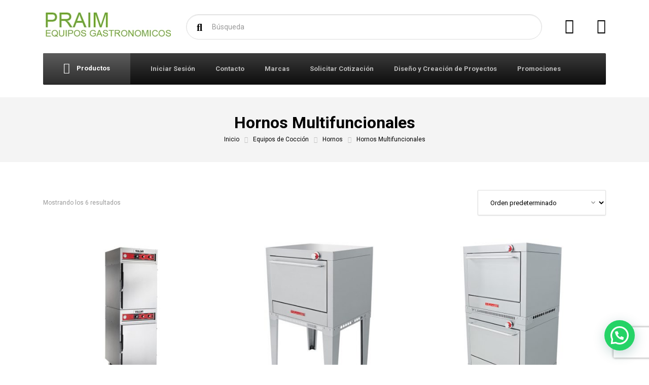

--- FILE ---
content_type: text/html; charset=UTF-8
request_url: https://praim.mx/categoria-producto/equipos-de-coccion/hornos/hornos-multifuncionales/
body_size: 19800
content:

<!DOCTYPE html>
<html lang="es" class="no-js">
	<head>
		<meta charset="UTF-8" />
		<meta name="viewport" content="width=device-width, initial-scale=1.0" />
		
		<title>Hornos Multifuncionales  - Praim</title>
<meta name="robots" content="index, follow, max-snippet:-1, max-image-preview:large, max-video-preview:-1">
<link rel="canonical" href="https://praim.mx/categoria-producto/equipos-de-coccion/hornos/hornos-multifuncionales/">
<meta property="og:url" content="https://praim.mx/categoria-producto/equipos-de-coccion/hornos/hornos-multifuncionales/">
<meta property="og:site_name" content="Praim">
<meta property="og:locale" content="es_ES">
<meta property="og:type" content="object">
<meta property="og:title" content="Hornos Multifuncionales  - Praim">
<meta property="og:image" content="https://praim.mx/wp-content/uploads/2015/07/HC-35-D.jpg">
<meta property="og:image:secure_url" content="https://praim.mx/wp-content/uploads/2015/07/HC-35-D.jpg">
<meta property="og:image:width" content="920">
<meta property="og:image:height" content="920">
<meta property="og:image:alt" content="Horno Multifuncion Doble Coriat HC-35-D">
<meta property="fb:pages" content="">
<meta property="fb:admins" content="">
<meta property="fb:app_id" content="">
<meta name="twitter:card" content="summary">
<meta name="twitter:site" content="@PraimMx">
<meta name="twitter:creator" content="@PraimMx">
<meta name="twitter:title" content="Hornos Multifuncionales  - Praim">
<meta name="twitter:image" content="https://praim.mx/wp-content/uploads/2015/07/HC-35-D.jpg">
<link rel='dns-prefetch' href='//www.googletagmanager.com' />
<link rel='dns-prefetch' href='//fonts.googleapis.com' />
<link rel="alternate" type="application/rss+xml" title="Praim &raquo; Feed" href="https://praim.mx/feed/" />
<link rel="alternate" type="application/rss+xml" title="Praim &raquo; Feed de los comentarios" href="https://praim.mx/comments/feed/" />
<link rel="alternate" type="application/rss+xml" title="Praim &raquo; Hornos Multifuncionales Categoría Feed" href="https://praim.mx/categoria-producto/equipos-de-coccion/hornos/hornos-multifuncionales/feed/" />
<style id='wp-img-auto-sizes-contain-inline-css' type='text/css'>
img:is([sizes=auto i],[sizes^="auto," i]){contain-intrinsic-size:3000px 1500px}
/*# sourceURL=wp-img-auto-sizes-contain-inline-css */
</style>
<link rel="stylesheet" href="https://praim.mx/wp-content/cache/minify/4b06f.css" media="all" />

<style id='wp-emoji-styles-inline-css' type='text/css'>

	img.wp-smiley, img.emoji {
		display: inline !important;
		border: none !important;
		box-shadow: none !important;
		height: 1em !important;
		width: 1em !important;
		margin: 0 0.07em !important;
		vertical-align: -0.1em !important;
		background: none !important;
		padding: 0 !important;
	}
/*# sourceURL=wp-emoji-styles-inline-css */
</style>
<style id='wp-block-library-inline-css' type='text/css'>
:root{--wp-block-synced-color:#7a00df;--wp-block-synced-color--rgb:122,0,223;--wp-bound-block-color:var(--wp-block-synced-color);--wp-editor-canvas-background:#ddd;--wp-admin-theme-color:#007cba;--wp-admin-theme-color--rgb:0,124,186;--wp-admin-theme-color-darker-10:#006ba1;--wp-admin-theme-color-darker-10--rgb:0,107,160.5;--wp-admin-theme-color-darker-20:#005a87;--wp-admin-theme-color-darker-20--rgb:0,90,135;--wp-admin-border-width-focus:2px}@media (min-resolution:192dpi){:root{--wp-admin-border-width-focus:1.5px}}.wp-element-button{cursor:pointer}:root .has-very-light-gray-background-color{background-color:#eee}:root .has-very-dark-gray-background-color{background-color:#313131}:root .has-very-light-gray-color{color:#eee}:root .has-very-dark-gray-color{color:#313131}:root .has-vivid-green-cyan-to-vivid-cyan-blue-gradient-background{background:linear-gradient(135deg,#00d084,#0693e3)}:root .has-purple-crush-gradient-background{background:linear-gradient(135deg,#34e2e4,#4721fb 50%,#ab1dfe)}:root .has-hazy-dawn-gradient-background{background:linear-gradient(135deg,#faaca8,#dad0ec)}:root .has-subdued-olive-gradient-background{background:linear-gradient(135deg,#fafae1,#67a671)}:root .has-atomic-cream-gradient-background{background:linear-gradient(135deg,#fdd79a,#004a59)}:root .has-nightshade-gradient-background{background:linear-gradient(135deg,#330968,#31cdcf)}:root .has-midnight-gradient-background{background:linear-gradient(135deg,#020381,#2874fc)}:root{--wp--preset--font-size--normal:16px;--wp--preset--font-size--huge:42px}.has-regular-font-size{font-size:1em}.has-larger-font-size{font-size:2.625em}.has-normal-font-size{font-size:var(--wp--preset--font-size--normal)}.has-huge-font-size{font-size:var(--wp--preset--font-size--huge)}.has-text-align-center{text-align:center}.has-text-align-left{text-align:left}.has-text-align-right{text-align:right}.has-fit-text{white-space:nowrap!important}#end-resizable-editor-section{display:none}.aligncenter{clear:both}.items-justified-left{justify-content:flex-start}.items-justified-center{justify-content:center}.items-justified-right{justify-content:flex-end}.items-justified-space-between{justify-content:space-between}.screen-reader-text{border:0;clip-path:inset(50%);height:1px;margin:-1px;overflow:hidden;padding:0;position:absolute;width:1px;word-wrap:normal!important}.screen-reader-text:focus{background-color:#ddd;clip-path:none;color:#444;display:block;font-size:1em;height:auto;left:5px;line-height:normal;padding:15px 23px 14px;text-decoration:none;top:5px;width:auto;z-index:100000}html :where(.has-border-color){border-style:solid}html :where([style*=border-top-color]){border-top-style:solid}html :where([style*=border-right-color]){border-right-style:solid}html :where([style*=border-bottom-color]){border-bottom-style:solid}html :where([style*=border-left-color]){border-left-style:solid}html :where([style*=border-width]){border-style:solid}html :where([style*=border-top-width]){border-top-style:solid}html :where([style*=border-right-width]){border-right-style:solid}html :where([style*=border-bottom-width]){border-bottom-style:solid}html :where([style*=border-left-width]){border-left-style:solid}html :where(img[class*=wp-image-]){height:auto;max-width:100%}:where(figure){margin:0 0 1em}html :where(.is-position-sticky){--wp-admin--admin-bar--position-offset:var(--wp-admin--admin-bar--height,0px)}@media screen and (max-width:600px){html :where(.is-position-sticky){--wp-admin--admin-bar--position-offset:0px}}

/*# sourceURL=wp-block-library-inline-css */
</style><link rel="stylesheet" href="https://praim.mx/wp-content/cache/minify/d5e73.css" media="all" />

<style id='global-styles-inline-css' type='text/css'>
:root{--wp--preset--aspect-ratio--square: 1;--wp--preset--aspect-ratio--4-3: 4/3;--wp--preset--aspect-ratio--3-4: 3/4;--wp--preset--aspect-ratio--3-2: 3/2;--wp--preset--aspect-ratio--2-3: 2/3;--wp--preset--aspect-ratio--16-9: 16/9;--wp--preset--aspect-ratio--9-16: 9/16;--wp--preset--color--black: #000000;--wp--preset--color--cyan-bluish-gray: #abb8c3;--wp--preset--color--white: #ffffff;--wp--preset--color--pale-pink: #f78da7;--wp--preset--color--vivid-red: #cf2e2e;--wp--preset--color--luminous-vivid-orange: #ff6900;--wp--preset--color--luminous-vivid-amber: #fcb900;--wp--preset--color--light-green-cyan: #7bdcb5;--wp--preset--color--vivid-green-cyan: #00d084;--wp--preset--color--pale-cyan-blue: #8ed1fc;--wp--preset--color--vivid-cyan-blue: #0693e3;--wp--preset--color--vivid-purple: #9b51e0;--wp--preset--color--ws-ffffff: #ffffff;--wp--preset--color--ws-gggggg: #000000;--wp--preset--color--ws-pppppp: #999999;--wp--preset--color--ws-lnadmo: #57ad68;--wp--preset--color--ws-mpopab: #6989ab;--wp--preset--color--ws-ffbogg: #ffb800;--wp--preset--color--ws-ehgggg: #e10000;--wp--preset--color--ws-fkfkfk: #f4f4f4;--wp--preset--color--ws-jjjjjj: #333333;--wp--preset--color--ws-lclclc: #5c5c5c;--wp--preset--color--ws-jbjbjb: #3b3b3b;--wp--preset--color--ws-hfhfhf: #1f1f1f;--wp--preset--color--ws-ieieie: #2e2e2e;--wp--preset--color--ws-bbbbbb: #bbbbbb;--wp--preset--color--ws-fnfnfn: #f7f7f7;--wp--preset--color--ws-ffcnmo: #ffc768;--wp--preset--color--ws-iblmjk: #2b5634;--wp--preset--color--ws-fcfcfc: #fcfcfc;--wp--preset--color--ws-fpfpfp: #f9f9f9;--wp--preset--color--ws-hkhaii: #141a22;--wp--preset--color--ws-dododo: #d8d8d8;--wp--preset--color--ws-jaknln: #3a4757;--wp--preset--gradient--vivid-cyan-blue-to-vivid-purple: linear-gradient(135deg,rgb(6,147,227) 0%,rgb(155,81,224) 100%);--wp--preset--gradient--light-green-cyan-to-vivid-green-cyan: linear-gradient(135deg,rgb(122,220,180) 0%,rgb(0,208,130) 100%);--wp--preset--gradient--luminous-vivid-amber-to-luminous-vivid-orange: linear-gradient(135deg,rgb(252,185,0) 0%,rgb(255,105,0) 100%);--wp--preset--gradient--luminous-vivid-orange-to-vivid-red: linear-gradient(135deg,rgb(255,105,0) 0%,rgb(207,46,46) 100%);--wp--preset--gradient--very-light-gray-to-cyan-bluish-gray: linear-gradient(135deg,rgb(238,238,238) 0%,rgb(169,184,195) 100%);--wp--preset--gradient--cool-to-warm-spectrum: linear-gradient(135deg,rgb(74,234,220) 0%,rgb(151,120,209) 20%,rgb(207,42,186) 40%,rgb(238,44,130) 60%,rgb(251,105,98) 80%,rgb(254,248,76) 100%);--wp--preset--gradient--blush-light-purple: linear-gradient(135deg,rgb(255,206,236) 0%,rgb(152,150,240) 100%);--wp--preset--gradient--blush-bordeaux: linear-gradient(135deg,rgb(254,205,165) 0%,rgb(254,45,45) 50%,rgb(107,0,62) 100%);--wp--preset--gradient--luminous-dusk: linear-gradient(135deg,rgb(255,203,112) 0%,rgb(199,81,192) 50%,rgb(65,88,208) 100%);--wp--preset--gradient--pale-ocean: linear-gradient(135deg,rgb(255,245,203) 0%,rgb(182,227,212) 50%,rgb(51,167,181) 100%);--wp--preset--gradient--electric-grass: linear-gradient(135deg,rgb(202,248,128) 0%,rgb(113,206,126) 100%);--wp--preset--gradient--midnight: linear-gradient(135deg,rgb(2,3,129) 0%,rgb(40,116,252) 100%);--wp--preset--font-size--small: 13px;--wp--preset--font-size--medium: 20px;--wp--preset--font-size--large: 36px;--wp--preset--font-size--x-large: 42px;--wp--preset--spacing--20: 0.44rem;--wp--preset--spacing--30: 0.67rem;--wp--preset--spacing--40: 1rem;--wp--preset--spacing--50: 1.5rem;--wp--preset--spacing--60: 2.25rem;--wp--preset--spacing--70: 3.38rem;--wp--preset--spacing--80: 5.06rem;--wp--preset--shadow--natural: 6px 6px 9px rgba(0, 0, 0, 0.2);--wp--preset--shadow--deep: 12px 12px 50px rgba(0, 0, 0, 0.4);--wp--preset--shadow--sharp: 6px 6px 0px rgba(0, 0, 0, 0.2);--wp--preset--shadow--outlined: 6px 6px 0px -3px rgb(255, 255, 255), 6px 6px rgb(0, 0, 0);--wp--preset--shadow--crisp: 6px 6px 0px rgb(0, 0, 0);}:where(.is-layout-flex){gap: 0.5em;}:where(.is-layout-grid){gap: 0.5em;}body .is-layout-flex{display: flex;}.is-layout-flex{flex-wrap: wrap;align-items: center;}.is-layout-flex > :is(*, div){margin: 0;}body .is-layout-grid{display: grid;}.is-layout-grid > :is(*, div){margin: 0;}:where(.wp-block-columns.is-layout-flex){gap: 2em;}:where(.wp-block-columns.is-layout-grid){gap: 2em;}:where(.wp-block-post-template.is-layout-flex){gap: 1.25em;}:where(.wp-block-post-template.is-layout-grid){gap: 1.25em;}.has-black-color{color: var(--wp--preset--color--black) !important;}.has-cyan-bluish-gray-color{color: var(--wp--preset--color--cyan-bluish-gray) !important;}.has-white-color{color: var(--wp--preset--color--white) !important;}.has-pale-pink-color{color: var(--wp--preset--color--pale-pink) !important;}.has-vivid-red-color{color: var(--wp--preset--color--vivid-red) !important;}.has-luminous-vivid-orange-color{color: var(--wp--preset--color--luminous-vivid-orange) !important;}.has-luminous-vivid-amber-color{color: var(--wp--preset--color--luminous-vivid-amber) !important;}.has-light-green-cyan-color{color: var(--wp--preset--color--light-green-cyan) !important;}.has-vivid-green-cyan-color{color: var(--wp--preset--color--vivid-green-cyan) !important;}.has-pale-cyan-blue-color{color: var(--wp--preset--color--pale-cyan-blue) !important;}.has-vivid-cyan-blue-color{color: var(--wp--preset--color--vivid-cyan-blue) !important;}.has-vivid-purple-color{color: var(--wp--preset--color--vivid-purple) !important;}.has-black-background-color{background-color: var(--wp--preset--color--black) !important;}.has-cyan-bluish-gray-background-color{background-color: var(--wp--preset--color--cyan-bluish-gray) !important;}.has-white-background-color{background-color: var(--wp--preset--color--white) !important;}.has-pale-pink-background-color{background-color: var(--wp--preset--color--pale-pink) !important;}.has-vivid-red-background-color{background-color: var(--wp--preset--color--vivid-red) !important;}.has-luminous-vivid-orange-background-color{background-color: var(--wp--preset--color--luminous-vivid-orange) !important;}.has-luminous-vivid-amber-background-color{background-color: var(--wp--preset--color--luminous-vivid-amber) !important;}.has-light-green-cyan-background-color{background-color: var(--wp--preset--color--light-green-cyan) !important;}.has-vivid-green-cyan-background-color{background-color: var(--wp--preset--color--vivid-green-cyan) !important;}.has-pale-cyan-blue-background-color{background-color: var(--wp--preset--color--pale-cyan-blue) !important;}.has-vivid-cyan-blue-background-color{background-color: var(--wp--preset--color--vivid-cyan-blue) !important;}.has-vivid-purple-background-color{background-color: var(--wp--preset--color--vivid-purple) !important;}.has-black-border-color{border-color: var(--wp--preset--color--black) !important;}.has-cyan-bluish-gray-border-color{border-color: var(--wp--preset--color--cyan-bluish-gray) !important;}.has-white-border-color{border-color: var(--wp--preset--color--white) !important;}.has-pale-pink-border-color{border-color: var(--wp--preset--color--pale-pink) !important;}.has-vivid-red-border-color{border-color: var(--wp--preset--color--vivid-red) !important;}.has-luminous-vivid-orange-border-color{border-color: var(--wp--preset--color--luminous-vivid-orange) !important;}.has-luminous-vivid-amber-border-color{border-color: var(--wp--preset--color--luminous-vivid-amber) !important;}.has-light-green-cyan-border-color{border-color: var(--wp--preset--color--light-green-cyan) !important;}.has-vivid-green-cyan-border-color{border-color: var(--wp--preset--color--vivid-green-cyan) !important;}.has-pale-cyan-blue-border-color{border-color: var(--wp--preset--color--pale-cyan-blue) !important;}.has-vivid-cyan-blue-border-color{border-color: var(--wp--preset--color--vivid-cyan-blue) !important;}.has-vivid-purple-border-color{border-color: var(--wp--preset--color--vivid-purple) !important;}.has-vivid-cyan-blue-to-vivid-purple-gradient-background{background: var(--wp--preset--gradient--vivid-cyan-blue-to-vivid-purple) !important;}.has-light-green-cyan-to-vivid-green-cyan-gradient-background{background: var(--wp--preset--gradient--light-green-cyan-to-vivid-green-cyan) !important;}.has-luminous-vivid-amber-to-luminous-vivid-orange-gradient-background{background: var(--wp--preset--gradient--luminous-vivid-amber-to-luminous-vivid-orange) !important;}.has-luminous-vivid-orange-to-vivid-red-gradient-background{background: var(--wp--preset--gradient--luminous-vivid-orange-to-vivid-red) !important;}.has-very-light-gray-to-cyan-bluish-gray-gradient-background{background: var(--wp--preset--gradient--very-light-gray-to-cyan-bluish-gray) !important;}.has-cool-to-warm-spectrum-gradient-background{background: var(--wp--preset--gradient--cool-to-warm-spectrum) !important;}.has-blush-light-purple-gradient-background{background: var(--wp--preset--gradient--blush-light-purple) !important;}.has-blush-bordeaux-gradient-background{background: var(--wp--preset--gradient--blush-bordeaux) !important;}.has-luminous-dusk-gradient-background{background: var(--wp--preset--gradient--luminous-dusk) !important;}.has-pale-ocean-gradient-background{background: var(--wp--preset--gradient--pale-ocean) !important;}.has-electric-grass-gradient-background{background: var(--wp--preset--gradient--electric-grass) !important;}.has-midnight-gradient-background{background: var(--wp--preset--gradient--midnight) !important;}.has-small-font-size{font-size: var(--wp--preset--font-size--small) !important;}.has-medium-font-size{font-size: var(--wp--preset--font-size--medium) !important;}.has-large-font-size{font-size: var(--wp--preset--font-size--large) !important;}.has-x-large-font-size{font-size: var(--wp--preset--font-size--x-large) !important;}
/*# sourceURL=global-styles-inline-css */
</style>

<style id='classic-theme-styles-inline-css' type='text/css'>
/*! This file is auto-generated */
.wp-block-button__link{color:#fff;background-color:#32373c;border-radius:9999px;box-shadow:none;text-decoration:none;padding:calc(.667em + 2px) calc(1.333em + 2px);font-size:1.125em}.wp-block-file__button{background:#32373c;color:#fff;text-decoration:none}
/*# sourceURL=/wp-includes/css/classic-themes.min.css */
</style>
<link rel="stylesheet" href="https://praim.mx/wp-content/cache/minify/e0cce.css" media="all" />


<style id='woocommerce-inline-inline-css' type='text/css'>
.woocommerce form .form-row .required { visibility: visible; }
/*# sourceURL=woocommerce-inline-inline-css */
</style>
<link rel='stylesheet' id='woondershop-google-fonts-css' href='//fonts.googleapis.com/css?family=Roboto%3A400%2C700%7CPoppins%3A700&#038;subset=latin' type='text/css' media='all' />
<link rel="stylesheet" href="https://praim.mx/wp-content/cache/minify/8ca18.css" media="all" />

<style id='yith_ywraq_frontend-inline-css' type='text/css'>
:root {
		--ywraq_layout_button_bg_color: #0e100e;
		--ywraq_layout_button_bg_color_hover: #0f0f0f;
		--ywraq_layout_button_border_color: ;
		--ywraq_layout_button_border_color_hover: ;
		--ywraq_layout_button_color: #fff;
		--ywraq_layout_button_color_hover: #fff;
		
		--ywraq_checkout_button_bg_color: rgb(99,174,19);
		--ywraq_checkout_button_bg_color_hover: rgb(99,174,19);
		--ywraq_checkout_button_border_color: rgb(99,174,19);
		--ywraq_checkout_button_border_color_hover: rgb(99,174,19);
		--ywraq_checkout_button_color: #ffffff;
		--ywraq_checkout_button_color_hover: #ffffff;
		
		--ywraq_accept_button_bg_color: #0066b4;
		--ywraq_accept_button_bg_color_hover: #044a80;
		--ywraq_accept_button_border_color: #0066b4;
		--ywraq_accept_button_border_color_hover: #044a80;
		--ywraq_accept_button_color: #ffffff;
		--ywraq_accept_button_color_hover: #ffffff;
		
		--ywraq_reject_button_bg_color: transparent;
		--ywraq_reject_button_bg_color_hover: #CC2B2B;
		--ywraq_reject_button_border_color: #CC2B2B;
		--ywraq_reject_button_border_color_hover: #CC2B2B;
		--ywraq_reject_button_color: #CC2B2B;
		--ywraq_reject_button_color_hover: #ffffff;
		}		

/*# sourceURL=yith_ywraq_frontend-inline-css */
</style>
<link rel="stylesheet" href="https://praim.mx/wp-content/cache/minify/67e26.css" media="all" />

<style id='woondershop-theme-inline-css' type='text/css'>
/* WP Customizer start */
@media (min-width: 992px) { .main-navigation .featured-dropdown { background: #5c5c5c linear-gradient(180deg, #5c5c5c, #2e2e2e); } }
.top__container, .top .widget_nav_menu .menu .sub-menu, .top .widget_nav_menu .menu .sub-menu a { background: #000000; }
.top .widget_nav_menu .menu .sub-menu .menu-item:focus>a, .top .widget_nav_menu .menu .sub-menu .menu-item:hover>a { background: #262626; }
@media (min-width: 992px) { .navigation-bar { background: #3b3b3b linear-gradient(180deg, #3b3b3b, #0d0d0d); } }
@media (max-width: 991px) { .navigation-bar { background-color: #000000; } }
@media (max-width: 991px) { .main-navigation a { color: #ffffff; } }
@media (max-width: 991px) { .main-navigation .menu-item.is-hover>a, .main-navigation .menu-item:focus>a, .main-navigation .menu-item:hover>a, .main-navigation .dropdown-toggle { background-color: #1f1f1f; } }
@media (max-width: 991px) { .main-navigation .dropdown-toggle { color: #5c5c5c; } }
@media (max-width: 991px) { .main-navigation .sub-menu a, .main-navigation .sub-menu { background-color: #1f1f1f; } }
@media (max-width: 991px) { .main-navigation .sub-menu a { border-color: #4d4d4d; } }
@media (max-width: 991px) { .main-navigation .sub-menu a { color: #ffffff; } }
@media (max-width: 991px) { .main-navigation .sub-menu .menu-item:focus>a, .main-navigation .sub-menu .menu-item:hover>a { background-color: #2e2e2e; } }
@media (min-width: 992px) { .main-navigation a { color: #bbbbbb; } }
@media (min-width: 992px) { .main-navigation a::before { background-color: #bbbbbb; } }
@media (min-width: 992px) { .main-navigation .menu-item.is-hover>a, .main-navigation .menu-item:focus>a, .main-navigation .menu-item:hover>a { color: #ffffff; } }
@media (min-width: 992px) { .main-navigation>.current-menu-item:focus>a, .main-navigation>.current-menu-item:hover>a, .main-navigation>.current-menu-item>a { color: #ffffff; } }
@media (min-width: 992px) { .main-navigation > .current-menu-item > a::before { background-color: #ffffff; } }
@media (min-width: 992px) { .main-navigation .sub-menu, .main-navigation .sub-menu a { background-color: #f4f4f4; } }
@media (min-width: 992px) { .main-navigation .sub-menu .menu-item > a:hover { background-color: #e5e5e5; } }
@media (min-width: 992px) { .main-navigation .sub-menu a { border-color: #e5e5e5; } }
@media (min-width: 992px) { .main-navigation .sub-menu a, .main-navigation .sub-menu .menu-item > a, .main-navigation .sub-menu .menu-item > a:hover, .main-navigation .sub-menu .menu-item-has-children > a::before { color: #000000; } }

.header__container, .navigation-bar__container, .navigation-bar__container, .benefit-bar__container, .header-mobile__container, body.woondershop-has-mobile-sticky-header .header-mobile__container { background-color: #ffffff; }
.page-header__title { color: #000000; }
.page-header { background-color: #f7f7f7; }
.breadcrumbs a, .breadcrumbs span > span { color: #000000; }
.content-area, .accordion__content .panel-body, .woocommerce-tabs .woocommerce-Tabs-panel { color: #000000; }
h1, h2, h3, h4, h5, h6, .post-navigation__title, .accordion__panel .panel-title a.collapsed, .accordion__panel .panel-title a, .accordion .more-link, .latest-news--more-news, .wpf_item_name, .woonder-product__title, .woocommerce-tabs .woocommerce-Reviews .woocommerce-Reviews-title, .woocommerce-tabs .woocommerce-Reviews .comment-reply-title { color: #000000; }
.header__widgets .shopping-cart__link, a.icon-box:focus .icon-box__icon, a.icon-box:hover .icon-box__icon, .benefit-bar a.icon-box:focus .icon-box__icon, .benefit-bar a.icon-box:hover .icon-box__icon, .blog-navigation .search-form__submit, .blog-navigation__categories, .blog-categories__dropdown a, .blog-categories__dropdown a:hover, .blog-categories__dropdown a:focus, .widget_search .search-submit { color: #000000; }
.btn-primary, .widget_calendar caption, .wpf_slider.ui-slider .ui-slider-handle, .wpf_slider.ui-slider .ui-widget-header { background-color: #000000; }
.btn-primary:focus, .btn-primary:hover, .widget_tag_cloud a:active:hover { background-color: #000000; }
.btn-primary:active:hover { background-color: #000000; }
.btn-primary, .widget_tag_cloud a, .widget_tag_cloud a:focus, .widget_tag_cloud a:hover { border-color: #000000; }
.btn-primary:focus, .btn-primary:hover, .widget_tag_cloud a:active:hover { border-color: #000000; }
.btn-primary:active:hover { border-color: #000000; }
a, .latest-news__more-news, .article-grid .article__more-link, .article-grid .article__container:focus .article__more-link, .article-grid .article__container:hover .article__more-link { color: #000000; }
a:hover, .latest-news__more-news:hover, .article-grid .article__more-link:hover, .article-grid .article__container:focus .article__more-link:hover, .article-grid .article__container:hover .article__more-link:hover { color: #000000; }

.btn-secondary { background-color: #999999; }
.btn-secondary:focus, .btn-secondary:hover { background-color: #8a8a8a; }
.btn-secondary:active:hover { background-color: #7a7a7a; }
.btn-secondary { border-color: #999999; }
.btn-secondary:focus, .btn-secondary:hover { border-color: #8a8a8a; }
.btn-secondary:active:hover { border-color: #7a7a7a; }
.btn-light, .btn-light:focus, .btn-light:hover, .btn-light:active:hover { color: #000000; }
.btn-light { background-color: #f4f4f4; }
.btn-light:focus, .btn-light:hover { background-color: #e5e5e5; }
.btn-light:active:hover { background-color: #d5d5d5; }
.btn-light { border-color: #f4f4f4; }
.btn-light:focus, .btn-light:hover { border-color: #e5e5e5; }
.btn-light:active:hover { border-color: #d5d5d5; }
.btn-dark { background-color: #333333; }
.btn-dark:focus, .btn-dark:hover { background-color: #242424; }
.btn-dark:active:hover { background-color: #141414; }
.btn-dark { border-color: #333333; }
.btn-dark:focus, .btn-dark:hover { border-color: #242424; }
.btn-dark:active:hover { border-color: #141414; }
.ws-yen .path1:before, .ws-tag .path1:before, .ws-return .path2:before, .ws-coins-1 .path1:before, .ws-sign .path1:before, .ws-heart .path1:before, .ws-wallet .path1:before, .ws-shopping-bag-2 .path1:before, .ws-delivery-truck-1 .path1:before, .ws-delivery-truck .path1:before, .ws-ticket .path1:before, .ws-task .path1:before, .ws-chat .path1:before, .ws-chat .path2:before, .ws-shopping-basket .path1:before, .ws-shopping-bag-1 .path1:before, .ws-loupe .path1:before, .ws-percentage .path2:before, .ws-review .path1:before, .ws-receipt .path1:before, .ws-smartphone-1 .path2:before, .ws-smartphone .path2:before, .ws-atm .path1:before, .ws-email .path3:before, .ws-pin .path2:before, .ws-list .path2:before, .ws-hanger-1 .path1:before, .ws-hanger .path1:before, .ws-gift .path1:before, .ws-gift-bag .path1:before, .ws-package-2 .path1:before, .ws-dollar .path1:before, .ws-euro .path1:before, .ws-coins .path1:before, .ws-cursor .path2:before, .ws-online-banking .path1:before, .ws-cash-1 .path1:before, .ws-cash .path1:before, .ws-trolley .path1:before, .ws-shopping-cart-2 .path1:before, .ws-shopping-cart-1 .path1:before, .ws-shopping-cart .path1:before, .ws-credit-card-1 .path1:before, .ws-credit-card .path1:before, .ws-calculator .path1:before, .ws-package-1 .path1:before, .ws-package .path1:before, .ws-medal .path1:before, .ws-barcode .path1:before, .ws-barcode .path2:before, .ws-barcode .path3:before, .ws-barcode .path4:before, .ws-barcode .path5:before, .ws-barcode .path6:before, .ws-shopping-bag .path1:before, .ws-worldwide .path1:before { color: #ffffff; }
.ws-yen .path2::before, .ws-tag .path2::before, .ws-tag .path3::before, .ws-return .path1::before, .ws-coins-1 .path2::before, .ws-coins-1 .path3::before, .ws-coins-1 .path4::before, .ws-coins-1 .path5::before, .ws-sign .path2::before, .ws-sign .path3::before, .ws-heart .path2::before, .ws-heart .path3::before, .ws-heart .path4::before, .ws-wallet .path2::before, .ws-wallet .path3::before, .ws-shopping-bag-2 .path2::before, .ws-shopping-bag-2 .path3::before, .ws-shopping-bag-2 .path4::before, .ws-delivery-truck-1 .path2::before, .ws-delivery-truck-1 .path3::before, .ws-delivery-truck-1 .path4::before, .ws-delivery-truck .path2::before, .ws-ticket .path2::before, .ws-ticket .path3::before, .ws-task .path2::before, .ws-task .path3::before, .ws-task .path4::before, .ws-task .path5::before, .ws-task .path6::before, .ws-task .path7::before, .ws-task .path8::before, .ws-task .path9::before, .ws-task .path10::before, .ws-chat .path3::before, .ws-chat .path4::before, .ws-shopping-basket .path2::before, .ws-shopping-basket .path3::before, .ws-shopping-basket .path4::before, .ws-shopping-basket .path5::before, .ws-shopping-bag-1 .path2::before, .ws-shopping-bag-1 .path3::before, .ws-loupe .path2::before, .ws-loupe .path3::before, .ws-percentage .path1::before, .ws-percentage .path3::before, .ws-percentage .path4::before, .ws-percentage .path5::before, .ws-review .path2::before, .ws-review .path3::before, .ws-review .path4::before, .ws-receipt .path2::before, .ws-receipt .path3::before, .ws-receipt .path4::before, .ws-receipt .path5::before, .ws-receipt .path6::before, .ws-smartphone-1 .path1::before, .ws-smartphone-1 .path3::before, .ws-smartphone .path1::before, .ws-smartphone .path3::before, .ws-smartphone .path4::before, .ws-smartphone .path5::before, .ws-atm .path2::before, .ws-atm .path3::before, .ws-email .path1::before, .ws-email .path2::before, .ws-email .path4::before, .ws-email .path5::before, .ws-pin .path1::before, .ws-pin .path3::before, .ws-list .path1::before, .ws-list .path3::before, .ws-list .path4::before, .ws-list .path5::before, .ws-list .path6::before, .ws-hanger-1 .path2::before, .ws-hanger-1 .path3::before, .ws-hanger .path2::before, .ws-gift .path2::before, .ws-gift-bag .path2::before, .ws-package-2 .path2::before, .ws-package-2 .path3::before, .ws-package-2 .path4::before, .ws-package-2 .path5::before, .ws-dollar .path2::before, .ws-euro .path2::before, .ws-coins .path2::before, .ws-coins .path3::before, .ws-cursor .path1::before, .ws-cursor .path3::before, .ws-cursor .path4::before, .ws-cursor .path5::before, .ws-online-banking .path2::before, .ws-online-banking .path3::before, .ws-cash-1 .path2::before, .ws-cash-1 .path3::before, .ws-cash-1 .path4::before, .ws-cash .path2::before, .ws-cash .path3::before, .ws-cash .path4::before, .ws-trolley .path2::before, .ws-trolley .path3::before, .ws-shopping-cart-2 .path2::before, .ws-shopping-cart-2 .path3::before, .ws-shopping-cart-2 .path4::before, .ws-shopping-cart-2 .path5::before, .ws-shopping-cart-1 .path2::before, .ws-shopping-cart .path2::before, .ws-credit-card-1 .path2::before, .ws-credit-card-1 .path3::before, .ws-credit-card-1 .path4::before, .ws-credit-card-1 .path5::before, .ws-credit-card .path2::before, .ws-credit-card .path3::before, .ws-calculator .path2::before, .ws-calculator .path3::before, .ws-calculator .path4::before, .ws-calculator .path5::before, .ws-calculator .path6::before, .ws-calculator .path7::before, .ws-calculator .path8::before, .ws-calculator .path9::before, .ws-calculator .path10::before, .ws-calculator .path11::before, .ws-calculator .path12::before, .ws-calculator .path13::before, .ws-package-1 .path2::before, .ws-package .path2::before, .ws-medal .path2::before, .ws-medal .path3::before, .ws-barcode .path7::before, .ws-barcode .path8::before, .ws-barcode .path9::before, .ws-barcode .path10::before, .ws-barcode .path11::before, .ws-barcode .path12::before, .ws-shopping-bag .path2::before, .ws-shopping-bag .path3::before, .ws-shopping-bag .path4::before, .ws-worldwide .path2::before { color: #2b5634; }
.pt-slick-carousel__content-title { color: #000000; }
.pt-slick-carousel__content-description { color: #999999; }

body .boxed-container { background-repeat: repeat; }
body .boxed-container { background-position-x: center; }
body .boxed-container { background-position-y: center; }
body .boxed-container { background-attachment: scroll; }
body .boxed-container { background-color: #ffffff; }
.footer-top { background-color: #000000; }
.footer-top__heading { color: #f7f7f7; }
.footer-top { color: #fcfcfc; }
.footer-top a, .footer-top .widget_nav_menu .menu a { color: #f9f9f9; }
.footer-bottom__container { background-color: #ffffff; }
.footer-bottom, .footer .back-to-top { color: #000000; }
.footer-bottom a, .footer .footer-bottom .back-to-top { color: #000000; }



/* WP Customizer end */
.page-header { background-color: rgba( 244, 244, 244, 1 ); }

.header__logo--image { padding: 1px 0px 0px 0px; }
.has-ws-ffffff-color {color: #ffffff !important} .has-ws-ffffff-background-color {background-color: #ffffff !important} 
.has-ws-gggggg-color {color: #000000 !important} .has-ws-gggggg-background-color {background-color: #000000 !important} 
.has-ws-pppppp-color {color: #999999 !important} .has-ws-pppppp-background-color {background-color: #999999 !important} 
.has-ws-lnadmo-color {color: #57ad68 !important} .has-ws-lnadmo-background-color {background-color: #57ad68 !important} 
.has-ws-mpopab-color {color: #6989ab !important} .has-ws-mpopab-background-color {background-color: #6989ab !important} 
.has-ws-ffbogg-color {color: #ffb800 !important} .has-ws-ffbogg-background-color {background-color: #ffb800 !important} 
.has-ws-ehgggg-color {color: #e10000 !important} .has-ws-ehgggg-background-color {background-color: #e10000 !important} 
.has-ws-fkfkfk-color {color: #f4f4f4 !important} .has-ws-fkfkfk-background-color {background-color: #f4f4f4 !important} 
.has-ws-jjjjjj-color {color: #333333 !important} .has-ws-jjjjjj-background-color {background-color: #333333 !important} 
.has-ws-lclclc-color {color: #5c5c5c !important} .has-ws-lclclc-background-color {background-color: #5c5c5c !important} 
.has-ws-jbjbjb-color {color: #3b3b3b !important} .has-ws-jbjbjb-background-color {background-color: #3b3b3b !important} 
.has-ws-hfhfhf-color {color: #1f1f1f !important} .has-ws-hfhfhf-background-color {background-color: #1f1f1f !important} 
.has-ws-ieieie-color {color: #2e2e2e !important} .has-ws-ieieie-background-color {background-color: #2e2e2e !important} 
.has-ws-bbbbbb-color {color: #bbbbbb !important} .has-ws-bbbbbb-background-color {background-color: #bbbbbb !important} 
.has-ws-fnfnfn-color {color: #f7f7f7 !important} .has-ws-fnfnfn-background-color {background-color: #f7f7f7 !important} 
.has-ws-ffcnmo-color {color: #ffc768 !important} .has-ws-ffcnmo-background-color {background-color: #ffc768 !important} 
.has-ws-iblmjk-color {color: #2b5634 !important} .has-ws-iblmjk-background-color {background-color: #2b5634 !important} 
.has-ws-fcfcfc-color {color: #fcfcfc !important} .has-ws-fcfcfc-background-color {background-color: #fcfcfc !important} 
.has-ws-fpfpfp-color {color: #f9f9f9 !important} .has-ws-fpfpfp-background-color {background-color: #f9f9f9 !important} 
.has-ws-hkhaii-color {color: #141a22 !important} .has-ws-hkhaii-background-color {background-color: #141a22 !important} 
.has-ws-dododo-color {color: #d8d8d8 !important} .has-ws-dododo-background-color {background-color: #d8d8d8 !important} 
.has-ws-jaknln-color {color: #3a4757 !important} .has-ws-jaknln-background-color {background-color: #3a4757 !important} 
/*# sourceURL=woondershop-theme-inline-css */
</style>
<link rel="stylesheet" href="https://praim.mx/wp-content/cache/minify/e6d57.css" media="all" />

<script src="https://praim.mx/wp-content/cache/minify/a09a1.js"></script>



<script type="text/javascript" id="wc-add-to-cart-js-extra">
/* <![CDATA[ */
var wc_add_to_cart_params = {"ajax_url":"/wp-admin/admin-ajax.php","wc_ajax_url":"/?wc-ajax=%%endpoint%%","i18n_view_cart":"Ver carrito","cart_url":"https://praim.mx/shop/cart/","is_cart":"","cart_redirect_after_add":"yes"};
//# sourceURL=wc-add-to-cart-js-extra
/* ]]> */
</script>

<script src="https://praim.mx/wp-content/cache/minify/d75d7.js"></script>



<!-- Fragmento de código de la etiqueta de Google (gtag.js) añadida por Site Kit -->
<!-- Fragmento de código de Google Analytics añadido por Site Kit -->
<!-- Fragmento de código de Google Ads añadido por Site Kit -->
<script type="text/javascript" src="https://www.googletagmanager.com/gtag/js?id=GT-T53NBP8" id="google_gtagjs-js" async></script>
<script type="text/javascript" id="google_gtagjs-js-after">
/* <![CDATA[ */
window.dataLayer = window.dataLayer || [];function gtag(){dataLayer.push(arguments);}
gtag("set","linker",{"domains":["praim.mx"]});
gtag("js", new Date());
gtag("set", "developer_id.dZTNiMT", true);
gtag("config", "GT-T53NBP8");
gtag("config", "AW-926892627");
 window._googlesitekit = window._googlesitekit || {}; window._googlesitekit.throttledEvents = []; window._googlesitekit.gtagEvent = (name, data) => { var key = JSON.stringify( { name, data } ); if ( !! window._googlesitekit.throttledEvents[ key ] ) { return; } window._googlesitekit.throttledEvents[ key ] = true; setTimeout( () => { delete window._googlesitekit.throttledEvents[ key ]; }, 5 ); gtag( "event", name, { ...data, event_source: "site-kit" } ); }; 
//# sourceURL=google_gtagjs-js-after
/* ]]> */
</script>
<link rel="https://api.w.org/" href="https://praim.mx/wp-json/" /><link rel="alternate" title="JSON" type="application/json" href="https://praim.mx/wp-json/wp/v2/product_cat/124" /><link rel="EditURI" type="application/rsd+xml" title="RSD" href="https://praim.mx/xmlrpc.php?rsd" />
<meta name="generator" content="Site Kit by Google 1.170.0" />	<noscript><style>.woocommerce-product-gallery{ opacity: 1 !important; }</style></noscript>
	<!-- Google Tag Manager -->
<script>(function(w,d,s,l,i){w[l]=w[l]||[];w[l].push({'gtm.start':
new Date().getTime(),event:'gtm.js'});var f=d.getElementsByTagName(s)[0],
j=d.createElement(s),dl=l!='dataLayer'?'&l='+l:'';j.async=true;j.src=
'https://www.googletagmanager.com/gtm.js?id='+i+dl;f.parentNode.insertBefore(j,f);
})(window,document,'script','dataLayer','GTM-MDK7822');</script>
<!-- End Google Tag Manager --><link rel="icon" href="https://praim.mx/wp-content/uploads/2016/11/cropped-LOGO-PRAIM-32x32.png" sizes="32x32" />
<link rel="icon" href="https://praim.mx/wp-content/uploads/2016/11/cropped-LOGO-PRAIM-192x192.png" sizes="192x192" />
<link rel="apple-touch-icon" href="https://praim.mx/wp-content/uploads/2016/11/cropped-LOGO-PRAIM-180x180.png" />
<meta name="msapplication-TileImage" content="https://praim.mx/wp-content/uploads/2016/11/cropped-LOGO-PRAIM-270x270.png" />
		<style type="text/css" id="wp-custom-css">
			/* ====== ESTILO DE CATEGORÍAS RESPONSIVE (NOMBRE + NÚMERO) ====== */

/* Título de categoría - Escritorio por defecto */
.woocommerce ul.products li.product.product-category .woocommerce-loop-category__title {
  font-size: 20px !important;        
  font-weight: 400 !important;       /* texto normal */
  color: #000 !important;            
  line-height: 1.3 !important;
  margin: 10px 0 4px 0 !important;
  text-align: center !important;
  text-transform: none !important;
}

/* Número de productos (count) */
.woocommerce ul.products li.product.product-category .woocommerce-loop-category__title .count {
  display: block !important;          
  font-size: 16px !important;         
  font-weight: 400 !important;        
  color: #2E7D32 !important;          /* verde Praim, cámbialo si deseas otro tono */
  margin-top: 4px !important;
}

/* Cambiar paréntesis por " Productos" con mayúscula inicial */
.woocommerce ul.products li.product.product-category .woocommerce-loop-category__title .count:before {
  content: "" !important;             
}
.woocommerce ul.products li.product.product-category .woocommerce-loop-category__title .count:after {
  content: " Productos" !important;   
}

/* ====== RESPONSIVE ====== */

/* Tablets (481px – 1023px) */
@media (max-width: 1023px) and (min-width: 481px) {
  .woocommerce ul.products li.product.product-category .woocommerce-loop-category__title {
    font-size: 18px !important;
  }
}

/* Móviles (≤ 480px) */
@media (max-width: 480px) {
  .woocommerce ul.products li.product.product-category .woocommerce-loop-category__title {
    font-size: 16px !important;
    line-height: 1.2 !important;
  }
}
/* Productos vistos recientemente - SOLO en Home */
body.home .woocommerce.widget_recently_viewed_products ul.product_list_widget {
  list-style: none;
  margin: 0;
  padding: 0;
  display: grid;
  grid-template-columns: repeat(3, minmax(0, 1fr)); /* 3 columnas en desktop */
  gap: 16px;
}

body.home .woocommerce.widget_recently_viewed_products ul.product_list_widget li {
  display: flex;
  flex-direction: column;
  border: 1px solid #eaeaea;
  border-radius: 8px;
  padding: 12px;
  background: #fff;
}

body.home .woocommerce.widget_recently_viewed_products img {
  width: 100%;
  height: auto;
  aspect-ratio: 1/1;
  object-fit: contain;
  background: #f8f8f8;
  border-radius: 6px;
  margin-bottom: 8px;
  opacity: 1 !important; /* fuerza que no se vean desvanecidas */
}

body.home .woocommerce.widget_recently_viewed_products .product-title {
  font-weight: 600;
  color: #111;
  margin: 4px 0 2px;
  line-height: 1.25;
}

body.home .woocommerce.widget_recently_viewed_products .amount,
body.home .woocommerce.widget_recently_viewed_products .price {
  font-weight: 600;
  color: #111;
  margin-top: 4px;
}

/* Responsive */
@media (max-width: 768px) {
  body.home .woocommerce.widget_recently_viewed_products ul.product_list_widget {
    grid-template-columns: repeat(2, minmax(0, 1fr)); /* 2 columnas en tablet/móvil */
  }
}
/* Centrar título de 'Productos vistos recientemente' solo en Home */
body.home .woocommerce.widget_recently_viewed_products h2.widgettitle,
body.home .woocommerce.widget_recently_viewed_products .widget-title {
  text-align: center;
  font-weight: 600;   
  margin-bottom: 16px;
}		</style>
			<!-- Fonts Plugin CSS - https://fontsplugin.com/ -->
	<style>
			</style>
	<!-- Fonts Plugin CSS -->
	
	<link rel="stylesheet" href="https://praim.mx/wp-content/cache/minify/43d4b.css" media="all" />



<style id='joinchat-inline-css' type='text/css'>
.joinchat{--ch:101;--cs:73%;--cl:30%;--bw:1}
/*# sourceURL=joinchat-inline-css */
</style>
</head>

	<body class="archive tax-product_cat term-hornos-multifuncionales term-124 wp-custom-logo wp-theme-woondershop-pt theme-woondershop-pt woocommerce woocommerce-page woocommerce-no-js woondershop-default woondershop-loading-site woocommerce-active woondershop-has-mobile-sticky-header woondershop-has-no-mobile-header-elements woondershop-has-desktop-sticky-header">
<!-- Google Tag Manager (noscript) -->
<noscript><iframe src="https://www.googletagmanager.com/ns.html?id=GTM-MDK7822"
height="0" width="0" style="display:none;visibility:hidden"></iframe></noscript>
<!-- End Google Tag Manager (noscript) -->
		<div class="boxed-container">

	
		<div class="top__container">
		<div class="container">
			<div class="top">
									<div class="top__left  d-none  d-lg-block">
											</div>
													<div class="top__right  d-none  d-lg-block">
											</div>
							</div>
		</div>
	</div>

	
<div class="header-mobile__container  d-lg-none">
		<div class="container">
			<div class="header-mobile">
							<!-- Toggle button for Main Navigation on mobile -->
				<button class="header-mobile__navbar-toggler  js-header-navbar-toggler  js-sticky-mobile-option" type="button" aria-controls="woondershop-main-navigation" aria-expanded="false" aria-label="Toggle navigation"><i class="fas  fa-bars  hamburger"></i></button>
						<!-- Logo -->
<a class="header__logo  header__logo--image" href="https://praim.mx/">
	<img src="https://praim.mx/wp-content/uploads/2025/03/PRAIM-EQUIPOS-GASTRONOMICOS.webp" alt="Praim" srcset="https://praim.mx/wp-content/uploads/2025/03/PRAIM-EQUIPOS-GASTRONOMICOS.webp" class="img-fluid  header__logo-image"  width="252" height="64"  />
</a>
							<!-- Search on mobile -->
				<button class="header-mobile__search-toggler  js-header-search-toggler" type="button" aria-controls="woondershop-mobile-search" aria-expanded="false" aria-label="Toggle search"><i class="fa  fa-search" aria-hidden="true"></i></button>
										<!-- Cart on mobile -->
				<button class="header-mobile__cart-toggler  js-header-cart-toggler" type="button" aria-controls="woondershop-mobile-cart" aria-expanded="false" aria-label="Toggle cart">
											<i class="fa  fa-shopping-bag" aria-hidden="true"></i>
									<span class="woondershop-cart-quantity  woondershop-cart-quantity--one-number">
				0			</span>
											</button>
					</div>
		</div>
	</div>

<div class="header-mobile__overlay-elements">
	<div class="header-mobile__search  mobile-search">
		<div class="mobile-search__header">
			<div class="mobile-search__title">
				Búsqueda			</div>
			<button class="mobile-search__close  js-mobile-search-close" type="button" aria-controls="woondershop-mobile-search" aria-expanded="false" aria-label="Close search"><i class="fa fa-times" aria-hidden="true"></i></button>
		</div>
		<div class="mobile-search__form" id="woondershop-mobile-search">
			<div class="widget widget_search">
<form role="search" method="get" class="search-form" action="https://praim.mx/">
	<label>
		<span class="screen-reader-text">Buscar:</span>
		<input type="search" class="form-control  search-field" placeholder="Búsqueda" value="" name="s">
	</label>
	<button type="submit" class="search-submit"><i class="search-submit__icon  fas  fa-search"></i></button>
</form>
</div>		</div>
	</div>
	<div class="header-mobile__cart  mobile-cart" id="woondershop-mobile-cart">
		<div class="mobile-cart__header">
			<div class="mobile-cart__title">
				Shopping cart			</div>
			<div class="mobile-cart__subtotal">
				&#036;0.00			</div>
		</div>
		<div class="widget woocommerce widget_shopping_cart"><div class="widget_shopping_cart_content"></div></div>	</div>
	<button class="mobile-cart__close  js-mobile-cart-close" type="button" aria-controls="woondershop-mobile-cart" aria-expanded="false" aria-label="Close cart"><i class="fa  fa-times" aria-hidden="true"></i></button>
</div>

	<!-- Header with logo and header widgets. -->
	<header class="header__container">
		<div class="container">
			<div class="header  header--default">
				<!-- Logo -->
<a class="header__logo  header__logo--image" href="https://praim.mx/">
	<img src="https://praim.mx/wp-content/uploads/2025/03/PRAIM-EQUIPOS-GASTRONOMICOS.webp" alt="Praim" srcset="https://praim.mx/wp-content/uploads/2025/03/PRAIM-EQUIPOS-GASTRONOMICOS.webp" class="img-fluid  header__logo-image"  width="252" height="64"  />
</a>
					<!-- Header widget area -->
	<div class="header__widgets  d-none  d-lg-flex">
		<div class="widget  widget_search">
<form role="search" method="get" class="search-form" action="https://praim.mx/">
	<label>
		<span class="screen-reader-text">Buscar:</span>
		<input type="search" class="form-control  search-field" placeholder="Búsqueda" value="" name="s">
	</label>
	<button type="submit" class="search-submit"><i class="search-submit__icon  fas  fa-search"></i></button>
</form>
</div><div class="widget  widget_sow-icon"><div
			
			class="so-widget-sow-icon so-widget-sow-icon-default-425d8bf495e2"
			
		>
<div class="sow-icon-container sow-icon">
			<a href="https://www.facebook.com/praimmx/" 
		target="_blank" rel="noopener noreferrer"		>
			<span class="sow-icon-fontawesome sow-fab" data-sow-icon="&#xf39e;"
		 
		aria-hidden="true"></span>			</a>
	</div>
</div></div><div class="widget  widget_sow-icon"><div
			
			class="so-widget-sow-icon so-widget-sow-icon-default-425d8bf495e2"
			
		>
<div class="sow-icon-container sow-icon">
			<a href="tel:+525570303906" 
				>
			<span class="sow-icon-fontawesome sow-fas" data-sow-icon="&#xf095;"
		 
		aria-hidden="true"></span>			</a>
	</div>
</div></div>	</div>
			</div>
		</div>
	</header>

	<!-- Main navigation. -->
<div class="navigation-bar__container">
	<div class="container">
		<nav class="navigation-bar  js-sticky-desktop-option  navbar-side" id="woondershop-main-navigation" aria-label="Menú principal">
			<ul id="menu-main-menu" class="main-navigation  js-main-nav  js-dropdown" role="menubar"><li id="menu-item-63" class="featured-dropdown menu-item menu-item-type-post_type menu-item-object-page menu-item-has-children menu-item-63" aria-haspopup="true" aria-expanded="false" tabindex="0"><a title="https://praim.mx/categorias/" href="https://praim.mx/all-categories/"><i class="menu-item-icon fas fa-bars"></i> Productos</a>
<ul class="sub-menu">
	<li id="menu-item-21351" class="menu-item menu-item-type-custom menu-item-object-custom menu-item-21351"><a href="https://praim.mx/categoria-producto/refrigeracion-y-congelacion/">Refrigeración / Congelación</a></li>
	<li id="menu-item-21350" class="menu-item menu-item-type-custom menu-item-object-custom menu-item-21350"><a href="https://praim.mx/categoria-producto/equipos-de-coccion/">Cocción</a></li>
	<li id="menu-item-21353" class="menu-item menu-item-type-custom menu-item-object-custom menu-item-21353"><a href="https://praim.mx/categoria-producto/snacks/">Fuente de Sodas</a></li>
	<li id="menu-item-21692" class="menu-item menu-item-type-custom menu-item-object-custom menu-item-21692"><a href="https://praim.mx/categoria-producto/equipos-de-preparacion/">Preparación</a></li>
	<li id="menu-item-21693" class="menu-item menu-item-type-custom menu-item-object-custom menu-item-21693"><a href="https://praim.mx/categoria-producto/acero-inoxidable/">Acero Inoxidable</a></li>
	<li id="menu-item-21696" class="menu-item menu-item-type-custom menu-item-object-custom menu-item-21696"><a href="https://praim.mx/categoria-producto/equipo-de-lavado/">Equipo de Lavado</a></li>
	<li id="menu-item-42813" class="menu-item menu-item-type-custom menu-item-object-custom menu-item-42813"><a href="https://praim.mx/categoria-producto/acero-inoxidable/equipo-para-buffet/">Equipo para Buffet</a></li>
	<li id="menu-item-21694" class="menu-item menu-item-type-custom menu-item-object-custom menu-item-21694"><a href="https://praim.mx/categoria-producto/cafeteras/">Cafeteras</a></li>
	<li id="menu-item-21695" class="menu-item menu-item-type-custom menu-item-object-custom menu-item-21695"><a href="https://praim.mx/categoria-producto/equipos-de-preparacion/exprimidores-extractores-jugo/">Extractores de Jugo</a></li>
</ul>
</li>
<li id="menu-item-62871" class="menu-item menu-item-type-post_type menu-item-object-page menu-item-62871"><a title="https://praim.mx/mi-cuenta/" href="https://praim.mx/mi-cuenta/">Iniciar Sesión</a></li>
<li id="menu-item-115" class="menu-item menu-item-type-post_type menu-item-object-page menu-item-115"><a href="https://praim.mx/contacto/">Contacto</a></li>
<li id="menu-item-60806" class="menu-item menu-item-type-post_type menu-item-object-page menu-item-60806"><a href="https://praim.mx/marcas/">Marcas</a></li>
<li id="menu-item-50546" class="menu-item menu-item-type-post_type menu-item-object-page menu-item-50546"><a href="https://praim.mx/solicitar-cotizacion/">Solicitar Cotización</a></li>
<li id="menu-item-54279" class="menu-item menu-item-type-post_type menu-item-object-page menu-item-54279"><a href="https://praim.mx/diseno-y-creacion-de-proyectos/">Diseño y Creación de Proyectos</a></li>
<li id="menu-item-61582" class="menu-item menu-item-type-taxonomy menu-item-object-product_cat menu-item-61582"><a href="https://praim.mx/categoria-producto/promociones/">Promociones</a></li>
</ul>		</nav>
		<button class="main-navigation__close  d-lg-none  js-main-navigation-close" type="button" aria-controls="woondershop-main-navigation" aria-expanded="false" aria-label="Close navigation"><i class="fa fa-times" aria-hidden="true"></i></button>
	</div>
</div>

	
	
		
<div class="page-header" >
	<div class="container">

	<h1 class="page-header__title">Hornos Multifuncionales</h1>	<div class="breadcrumbs">
	<nav class="woocommerce-breadcrumb" aria-label="Breadcrumb"><a href="https://praim.mx">Inicio</a><a href="https://praim.mx/categoria-producto/equipos-de-coccion/">Equipos de Cocción</a><a href="https://praim.mx/categoria-producto/equipos-de-coccion/hornos/">Hornos</a>Hornos Multifuncionales</nav>	</div>

	</div>
</div>

		<!-- Mobile sort and filter. Show only in shop, product categories and in product tags. -->
					<div class="mobile-sort-and-filter  d-lg-none">
				<button class="mobile-sort-and-filter__toggler  mobile-sort-and-filter__toggler--sort  js-mobile-sort-toggler">
					<i class="fas fa-sort-amount-down"></i> Sort				</button>
				<button class="mobile-sort__close  js-mobile-sort-close" type="button" aria-controls="woondershop-mobile-sort" aria-expanded="false" aria-label="Close sort"><i class="fa  fa-times" aria-hidden="true"></i></button>
				<div class="mobile-sort">
					<div class="mobile-sort__header">
						<div class="mobile-sort__header-title">
							Sort by:						</div>
						<i class="fas fa-sort-amount-down"></i>
					</div>
								<a href="#" class="mobile-sort__item  mobile-sort__item--active  js-mobile-sort-item" data-sort="menu_order">Default sorting</a>
					<a href="#" class="mobile-sort__item  js-mobile-sort-item" data-sort="popularity">Sort by popularity</a>
					<a href="#" class="mobile-sort__item  js-mobile-sort-item" data-sort="rating">Sort by average rating</a>
					<a href="#" class="mobile-sort__item  js-mobile-sort-item" data-sort="date">Sort by newness</a>
					<a href="#" class="mobile-sort__item  js-mobile-sort-item" data-sort="price">Sort by price: low to high</a>
					<a href="#" class="mobile-sort__item  js-mobile-sort-item" data-sort="price-desc">Sort by price: high to low</a>
						</div>
				<button class="mobile-sort-and-filter__toggler  mobile-sort-and-filter__toggler--filter  js-mobile-filter-toggler">
					<i class="fas fa-filter"></i> Filter				</button>
				<button class="mobile-filter__close  js-mobile-filter-close" type="button" aria-controls="woondershop-mobile-filter" aria-expanded="false" aria-label="Close filter"><i class="fas  fa-check" aria-hidden="true"></i></button>
			</div>
		
		<div class="content-area  container">
			<div class="row">
				<main id="main" class="site-main  col-12">
		<div data-slug="" class="wpf-search-container"><header class="woocommerce-products-header">
	
	</header>
<div class="woocommerce-notices-wrapper"></div><p class="woocommerce-result-count" role="alert" aria-relevant="all" >
	Mostrando los 6 resultados</p>
<form class="woocommerce-ordering" method="get">
		<select
		name="orderby"
		class="orderby"
					aria-label="Pedido de la tienda"
			>
					<option value="menu_order"  selected='selected'>Orden predeterminado</option>
					<option value="popularity" >Ordenar por popularidad</option>
					<option value="rating" >Ordenar por puntuación media</option>
					<option value="date" >Ordenar por los últimos</option>
					<option value="price" >Ordenar por precio: bajo a alto</option>
					<option value="price-desc" >Ordenar por precio: alto a bajo</option>
			</select>
	<input type="hidden" name="paged" value="1" />
	</form>
<ul class="products columns-3">
<li class="clearfix article article--3-columns h-entry product type-product post-60603 status-publish first instock product_cat-carros-conservadores-de-calor product_cat-hornos-multifuncionales product_tag-horno-de-coccion-y-mantenimiento product_tag-hornos-multifuncion product_tag-vulcan product_tag-vulcan-vrh88 has-post-thumbnail shipping-taxable product-type-simple">
	<a href="https://praim.mx/producto/horno-de-coccion-y-mantenimiento-vulcan-vrh88/" class="woocommerce-LoopProduct-link woocommerce-loop-product__link"><img width="400" height="400" src="https://praim.mx/wp-content/uploads/2024/12/VULVAN-VRH88-C-400x400.jpg" class="attachment-woocommerce_thumbnail size-woocommerce_thumbnail" alt="Horno de cocción y Mantenimiento Vulcan VRH88" decoding="async" fetchpriority="high" srcset="https://praim.mx/wp-content/uploads/2024/12/VULVAN-VRH88-C-400x400.jpg 400w, https://praim.mx/wp-content/uploads/2024/12/VULVAN-VRH88-C-300x300.jpg 300w, https://praim.mx/wp-content/uploads/2024/12/VULVAN-VRH88-C-150x150.jpg 150w, https://praim.mx/wp-content/uploads/2024/12/VULVAN-VRH88-C-768x768.jpg 768w, https://praim.mx/wp-content/uploads/2024/12/VULVAN-VRH88-C-510x510.jpg 510w, https://praim.mx/wp-content/uploads/2024/12/VULVAN-VRH88-C-100x100.jpg 100w, https://praim.mx/wp-content/uploads/2024/12/VULVAN-VRH88-C.jpg 920w" sizes="(max-width: 400px) 100vw, 400px" /><h2 class="woocommerce-loop-product__title">Horno de cocción y Mantenimiento Vulcan VRH88</h2>
</a></li>
<li class="clearfix article article--3-columns h-entry product type-product post-53738 status-publish onbackorder product_cat-hornos-multifuncionales product_tag-coriat product_tag-coriat-hc-35-master product_tag-horno-multifuncion-coriat-hc-35 product_tag-hornos-master has-post-thumbnail shipping-taxable product-type-simple">
	<a href="https://praim.mx/producto/horno-multifuncion-coriat-hc-35/" class="woocommerce-LoopProduct-link woocommerce-loop-product__link"><img width="400" height="400" src="https://praim.mx/wp-content/uploads/2015/07/HC-35-400x400.jpg" class="attachment-woocommerce_thumbnail size-woocommerce_thumbnail" alt="Horno Multifuncion Coriat HC-35" decoding="async" srcset="https://praim.mx/wp-content/uploads/2015/07/HC-35-400x400.jpg 400w, https://praim.mx/wp-content/uploads/2015/07/HC-35-100x100.jpg 100w, https://praim.mx/wp-content/uploads/2015/07/HC-35-510x510.jpg 510w, https://praim.mx/wp-content/uploads/2015/07/HC-35-150x150.jpg 150w, https://praim.mx/wp-content/uploads/2015/07/HC-35-300x300.jpg 300w, https://praim.mx/wp-content/uploads/2015/07/HC-35-768x768.jpg 768w, https://praim.mx/wp-content/uploads/2015/07/HC-35.jpg 920w" sizes="(max-width: 400px) 100vw, 400px" /><h2 class="woocommerce-loop-product__title">Horno Multifuncion Coriat HC-35 Master</h2>
</a></li>
<li class="clearfix article article--3-columns h-entry product type-product post-53739 status-publish last onbackorder product_cat-hornos-multifuncionales product_tag-coriat product_tag-hc-35-d-master product_tag-horno-multifuncion-coriat-hc-35-d product_tag-horno-multifuncion-doble-coriat-hc-35-d product_tag-horno-multifuncional product_tag-hornos-comerciales product_tag-hornos-industriales product_tag-hornos-multifuncionales has-post-thumbnail shipping-taxable product-type-simple">
	<a href="https://praim.mx/producto/horno-multifuncion-doble-coriat-hc-35-d/" class="woocommerce-LoopProduct-link woocommerce-loop-product__link"><img width="400" height="400" src="https://praim.mx/wp-content/uploads/2015/07/HC-35-D-400x400.jpg" class="attachment-woocommerce_thumbnail size-woocommerce_thumbnail" alt="Horno Multifuncion Doble Coriat HC-35-D" decoding="async" srcset="https://praim.mx/wp-content/uploads/2015/07/HC-35-D-400x400.jpg 400w, https://praim.mx/wp-content/uploads/2015/07/HC-35-D-100x100.jpg 100w, https://praim.mx/wp-content/uploads/2015/07/HC-35-D-510x510.jpg 510w, https://praim.mx/wp-content/uploads/2015/07/HC-35-D-150x150.jpg 150w, https://praim.mx/wp-content/uploads/2015/07/HC-35-D-300x300.jpg 300w, https://praim.mx/wp-content/uploads/2015/07/HC-35-D-768x768.jpg 768w, https://praim.mx/wp-content/uploads/2015/07/HC-35-D.jpg 920w" sizes="(max-width: 400px) 100vw, 400px" /><h2 class="woocommerce-loop-product__title">Horno Multifuncion Doble Coriat HC-35-D</h2>
</a></li>
<li class="clearfix article article--3-columns h-entry product type-product post-63859 status-publish first instock product_cat-hornos-multifuncionales product_tag-horno-multifuncional product_tag-horno-sobre-mesa product_tag-hornos-a-gas product_tag-hornos-economicos has-post-thumbnail shipping-taxable product-type-simple">
	<a href="https://praim.mx/producto/horno-multifuncional-international-hm-1/" class="woocommerce-LoopProduct-link woocommerce-loop-product__link"><img width="400" height="400" src="https://praim.mx/wp-content/uploads/2025/07/INTERNATIONAL-HM-1-400x400.webp" class="attachment-woocommerce_thumbnail size-woocommerce_thumbnail" alt="Horno Multifuncional International HM-1" decoding="async" loading="lazy" srcset="https://praim.mx/wp-content/uploads/2025/07/INTERNATIONAL-HM-1-400x400.webp 400w, https://praim.mx/wp-content/uploads/2025/07/INTERNATIONAL-HM-1-300x300.webp 300w, https://praim.mx/wp-content/uploads/2025/07/INTERNATIONAL-HM-1-150x150.webp 150w, https://praim.mx/wp-content/uploads/2025/07/INTERNATIONAL-HM-1-768x768.webp 768w, https://praim.mx/wp-content/uploads/2025/07/INTERNATIONAL-HM-1-510x510.webp 510w, https://praim.mx/wp-content/uploads/2025/07/INTERNATIONAL-HM-1-100x100.webp 100w, https://praim.mx/wp-content/uploads/2025/07/INTERNATIONAL-HM-1.webp 920w" sizes="auto, (max-width: 400px) 100vw, 400px" /><h2 class="woocommerce-loop-product__title">Horno Multifuncional International HM-1</h2>
</a></li>
<li class="clearfix article article--3-columns h-entry product type-product post-19498 status-publish instock product_cat-horno-de-gaveta product_cat-hornos-multifuncionales product_cat-hornos-pizzeros product_tag-hornos-con-vapor product_tag-hornos-multifuncionales product_tag-hornos-pizzeros has-post-thumbnail shipping-taxable purchasable product-type-simple">
	<a href="https://praim.mx/producto/horno-multifuncional-migsa-hgo-11/" class="woocommerce-LoopProduct-link woocommerce-loop-product__link"><img width="400" height="400" src="https://praim.mx/wp-content/uploads/2019/02/HGO-11-400x400.jpg" class="attachment-woocommerce_thumbnail size-woocommerce_thumbnail" alt="Horno Multifuncional MIGSA HGO-11" decoding="async" loading="lazy" srcset="https://praim.mx/wp-content/uploads/2019/02/HGO-11-400x400.jpg 400w, https://praim.mx/wp-content/uploads/2019/02/HGO-11-100x100.jpg 100w, https://praim.mx/wp-content/uploads/2019/02/HGO-11-510x510.jpg 510w, https://praim.mx/wp-content/uploads/2019/02/HGO-11-150x150.jpg 150w, https://praim.mx/wp-content/uploads/2019/02/HGO-11-300x300.jpg 300w, https://praim.mx/wp-content/uploads/2019/02/HGO-11-768x768.jpg 768w, https://praim.mx/wp-content/uploads/2019/02/HGO-11.jpg 920w" sizes="auto, (max-width: 400px) 100vw, 400px" /><h2 class="woocommerce-loop-product__title">Horno Multifuncional MIGSA HGO-11</h2>
	<span class="price"><span class="woocommerce-Price-amount amount"><bdi><span class="woocommerce-Price-currencySymbol">&#36;</span>21,800.00</bdi></span></span>
</a></li>
<li class="clearfix article article--3-columns h-entry product type-product post-58224 status-publish last instock product_cat-horno-de-gaveta product_cat-hornos-multifuncionales product_cat-hornos-pizzeros product_tag-horno-a-gas-de-6-charolas product_tag-horno-multifuncional-migsa-hgo-26 product_tag-hornos-multifuncionales product_tag-hornos-pizzeros has-post-thumbnail shipping-taxable purchasable product-type-simple">
	<a href="https://praim.mx/producto/horno-multifuncional-migsa-hgo-26/" class="woocommerce-LoopProduct-link woocommerce-loop-product__link"><img width="400" height="400" src="https://praim.mx/wp-content/uploads/2024/01/HHGO26-400x400.jpg" class="attachment-woocommerce_thumbnail size-woocommerce_thumbnail" alt="Horno Multifuncional MIGSA HGO-26" decoding="async" loading="lazy" srcset="https://praim.mx/wp-content/uploads/2024/01/HHGO26-400x400.jpg 400w, https://praim.mx/wp-content/uploads/2024/01/HHGO26-300x300.jpg 300w, https://praim.mx/wp-content/uploads/2024/01/HHGO26-150x150.jpg 150w, https://praim.mx/wp-content/uploads/2024/01/HHGO26-768x768.jpg 768w, https://praim.mx/wp-content/uploads/2024/01/HHGO26-510x510.jpg 510w, https://praim.mx/wp-content/uploads/2024/01/HHGO26-100x100.jpg 100w, https://praim.mx/wp-content/uploads/2024/01/HHGO26.jpg 920w" sizes="auto, (max-width: 400px) 100vw, 400px" /><h2 class="woocommerce-loop-product__title">Horno Multifuncional MIGSA HGO-26</h2>
	<span class="price"><span class="woocommerce-Price-amount amount"><bdi><span class="woocommerce-Price-currencySymbol">&#36;</span>71,100.00</bdi></span></span>
</a></li>
</ul>
</div>		</main>
					</div>
		</div>
				<footer class="footer">
									<div class="footer-top">
				<div class="container">
					<div class="row">
						<div class="col-12  col-lg-4"><div class="widget  widget_text">			<div class="textwidget"><p><strong>PRAIM  compra segura:<br />
</strong><img loading="lazy" decoding="async" class="alignleft wp-image-50606 size-medium" src="https://praim.mx/wp-content/uploads/2020/05/pago-paypal-seguro-300x172.png" alt="" width="300" height="172" srcset="https://praim.mx/wp-content/uploads/2020/05/pago-paypal-seguro-300x172.png 300w, https://praim.mx/wp-content/uploads/2020/05/pago-paypal-seguro-510x292.png 510w, https://praim.mx/wp-content/uploads/2020/05/pago-paypal-seguro.png 594w" sizes="auto, (max-width: 300px) 100vw, 300px" /><img loading="lazy" decoding="async" class="wp-image-15940 alignleft" src="https://praim.mx/wp-content/uploads/2016/11/LOGO-PRAIM-150x150.png" alt="" width="80" height="80" srcset="https://praim.mx/wp-content/uploads/2016/11/LOGO-PRAIM-150x150.png 150w, https://praim.mx/wp-content/uploads/2016/11/LOGO-PRAIM-400x400.png 400w, https://praim.mx/wp-content/uploads/2016/11/LOGO-PRAIM-100x100.png 100w, https://praim.mx/wp-content/uploads/2016/11/LOGO-PRAIM-510x510.png 510w, https://praim.mx/wp-content/uploads/2016/11/LOGO-PRAIM-300x300.png 300w, https://praim.mx/wp-content/uploads/2016/11/LOGO-PRAIM-768x768.png 768w, https://praim.mx/wp-content/uploads/2016/11/LOGO-PRAIM.png 920w" sizes="auto, (max-width: 80px) 100vw, 80px" /></p>
</div>
		</div></div><div class="col-12  col-lg-2"><div class="widget  widget_nav_menu"><h4 class="footer-top__heading">Informacion</h4><div class="menu-sidebar-menu-container"><ul id="menu-sidebar-menu" class="menu"><li id="menu-item-21909" class="menu-item menu-item-type-custom menu-item-object-custom menu-item-21909"><a href="https://praim.mx/nuestra-empresa/">Nuestra Empresa</a></li>
<li id="menu-item-144" class="menu-item menu-item-type-post_type menu-item-object-page menu-item-144"><a href="https://praim.mx/help-faqs/">Preguntas Frecuentes</a></li>
<li id="menu-item-135" class="menu-item menu-item-type-post_type menu-item-object-page menu-item-135"><a href="https://praim.mx/returns-policy/">Términos y Condiciones</a></li>
<li id="menu-item-136" class="menu-item menu-item-type-post_type menu-item-object-page menu-item-136"><a href="https://praim.mx/servicio-de-paqueteria-y-entrega-a-domicilio/">Envios</a></li>
<li id="menu-item-21267" class="menu-item menu-item-type-post_type menu-item-object-page menu-item-privacy-policy menu-item-21267"><a rel="privacy-policy" href="https://praim.mx/aviso-de-privacidad/">Aviso de Privacidad</a></li>
<li id="menu-item-266" class="menu-item menu-item-type-post_type menu-item-object-page menu-item-266"><a href="https://praim.mx/contacto/">Contacto</a></li>
</ul></div></div></div><div class="col-12  col-lg-2"><div class="widget  widget_nav_menu"><h4 class="footer-top__heading">Menu Principal</h4><div class="menu-footer-menu-container"><ul id="menu-footer-menu" class="menu"><li id="menu-item-150" class="menu-item menu-item-type-custom menu-item-object-custom menu-item-home menu-item-150"><a href="https://praim.mx/">Home</a></li>
<li id="menu-item-21266" class="menu-item menu-item-type-post_type menu-item-object-page menu-item-21266"><a href="https://praim.mx/new-in/">Nuevo</a></li>
<li id="menu-item-154" class="menu-item menu-item-type-post_type menu-item-object-page menu-item-privacy-policy menu-item-154"><a rel="privacy-policy" href="https://praim.mx/aviso-de-privacidad/">Nosotros</a></li>
<li id="menu-item-155" class="menu-item menu-item-type-post_type menu-item-object-page menu-item-155"><a href="https://praim.mx/contacto/">Contacto</a></li>
</ul></div></div></div><div class="col-12  col-lg-4"><div class="widget  widget_text"><h4 class="footer-top__heading">CENTRAL</h4>			<div class="textwidget"><p><strong>Cuidad de México</strong>, Benito Juárez</p>
<p><strong>Teléfonos:</strong></p>
<ul>
<li><a href="tel:5570303907">(55) 7030-3907</a></li>
<li><a href="tel:5570303908">(55) 7030-3908</a></li>
</ul>
</div>
		</div></div>					</div>
				</div>
			</div>
				<div class="footer-bottom__container">
			<div class="container">
				<div class="footer-bottom">
											<div class="footer-bottom__left">
							Copyright ©2025 Praim Proteus. All Rights Reserved.						</div>
																<div class="footer-bottom__right">
							<a class="back-to-top  js-back-to-top" href="#"><span class="icon-container"><span class="fas fa-chevron-up"></span></span> Back to top</a>						</div>
									</div>
			</div>
		</div>
			</footer>
		</div><!-- end of .boxed-container -->

	<script type="speculationrules">
{"prefetch":[{"source":"document","where":{"and":[{"href_matches":"/*"},{"not":{"href_matches":["/wp-*.php","/wp-admin/*","/wp-content/uploads/*","/wp-content/*","/wp-content/plugins/*","/wp-content/themes/woondershop-pt/*","/*\\?(.+)"]}},{"not":{"selector_matches":"a[rel~=\"nofollow\"]"}},{"not":{"selector_matches":".no-prefetch, .no-prefetch a"}}]},"eagerness":"conservative"}]}
</script>
<script type="application/ld+json">{"@context":"https://schema.org/","@type":"BreadcrumbList","itemListElement":[{"@type":"ListItem","position":1,"item":{"name":"Inicio","@id":"https://praim.mx"}},{"@type":"ListItem","position":2,"item":{"name":"Equipos de Cocci\u00f3n","@id":"https://praim.mx/categoria-producto/equipos-de-coccion/"}},{"@type":"ListItem","position":3,"item":{"name":"Hornos","@id":"https://praim.mx/categoria-producto/equipos-de-coccion/hornos/"}},{"@type":"ListItem","position":4,"item":{"name":"Hornos Multifuncionales","@id":"https://praim.mx/categoria-producto/equipos-de-coccion/hornos/hornos-multifuncionales/"}}]}</script>
<div class="joinchat joinchat--right" data-settings='{"telephone":"5215519081526","mobile_only":false,"button_delay":0,"whatsapp_web":false,"qr":false,"message_views":2,"message_delay":10,"message_badge":true,"message_send":"Hola PRAIM, Solicito cotización sobre Hornos Multifuncionales","gads":"AW-92689262/9ze-CMfb7cgBENOE_bkD","message_hash":"21f6d656"}' >
	<div class="joinchat__button" role="button" tabindex="0" aria-label="Abrir chat">
							</div>
			<div class="joinchat__badge">1</div>
					<div class="joinchat__chatbox" role="dialog" aria-labelledby="joinchat__label" aria-modal="true">
			<div class="joinchat__header"><span class="joinchat__copy" aria-label="WhatsApp"><svg viewBox="0 0 120 28" style="height:28px; vertical-align:-45%;"><path d="M117.2 17c0 .4-.2.7-.4 1-.1.3-.4.5-.7.7l-1 .2c-.5 0-.9 0-1.2-.2l-.7-.7a3 3 0 0 1-.4-1 5.4 5.4 0 0 1 0-2.3c0-.4.2-.7.4-1l.7-.7a2 2 0 0 1 1.1-.3 2 2 0 0 1 1.8 1l.4 1a5.3 5.3 0 0 1 0 2.3zm2.5-3c-.1-.7-.4-1.3-.8-1.7a4 4 0 0 0-1.3-1.2c-.6-.3-1.3-.4-2-.4-.6 0-1.2.1-1.7.4a3 3 0 0 0-1.2 1.1V11H110v13h2.7v-4.5c.4.4.8.8 1.3 1 .5.3 1 .4 1.6.4a4 4 0 0 0 3.2-1.5c.4-.5.7-1 .8-1.6.2-.6.3-1.2.3-1.9s0-1.3-.3-2zm-13.1 3c0 .4-.2.7-.4 1l-.7.7-1.1.2c-.4 0-.8 0-1-.2-.4-.2-.6-.4-.8-.7a3 3 0 0 1-.4-1 5.4 5.4 0 0 1 0-2.3c0-.4.2-.7.4-1 .1-.3.4-.5.7-.7a2 2 0 0 1 1-.3 2 2 0 0 1 1.9 1l.4 1a5.4 5.4 0 0 1 0 2.3zm1.7-4.7a4 4 0 0 0-3.3-1.6c-.6 0-1.2.1-1.7.4a3 3 0 0 0-1.2 1.1V11h-2.6v13h2.7v-4.5c.3.4.7.8 1.2 1 .6.3 1.1.4 1.7.4a4 4 0 0 0 3.2-1.5c.4-.5.6-1 .8-1.6.2-.6.3-1.2.3-1.9s-.1-1.3-.3-2c-.2-.6-.4-1.2-.8-1.6zm-17.5 3.2l1.7-5 1.7 5h-3.4zm.2-8.2l-5 13.4h3l1-3h5l1 3h3L94 7.3h-3zm-5.3 9.1l-.6-.8-1-.5a11.6 11.6 0 0 0-2.3-.5l-1-.3a2 2 0 0 1-.6-.3.7.7 0 0 1-.3-.6c0-.2 0-.4.2-.5l.3-.3h.5l.5-.1c.5 0 .9 0 1.2.3.4.1.6.5.6 1h2.5c0-.6-.2-1.1-.4-1.5a3 3 0 0 0-1-1 4 4 0 0 0-1.3-.5 7.7 7.7 0 0 0-3 0c-.6.1-1 .3-1.4.5l-1 1a3 3 0 0 0-.4 1.5 2 2 0 0 0 1 1.8l1 .5 1.1.3 2.2.6c.6.2.8.5.8 1l-.1.5-.4.4a2 2 0 0 1-.6.2 2.8 2.8 0 0 1-1.4 0 2 2 0 0 1-.6-.3l-.5-.5-.2-.8H77c0 .7.2 1.2.5 1.6.2.5.6.8 1 1 .4.3.9.5 1.4.6a8 8 0 0 0 3.3 0c.5 0 1-.2 1.4-.5a3 3 0 0 0 1-1c.3-.5.4-1 .4-1.6 0-.5 0-.9-.3-1.2zM74.7 8h-2.6v3h-1.7v1.7h1.7v5.8c0 .5 0 .9.2 1.2l.7.7 1 .3a7.8 7.8 0 0 0 2 0h.7v-2.1a3.4 3.4 0 0 1-.8 0l-1-.1-.2-1v-4.8h2V11h-2V8zm-7.6 9v.5l-.3.8-.7.6c-.2.2-.7.2-1.2.2h-.6l-.5-.2a1 1 0 0 1-.4-.4l-.1-.6.1-.6.4-.4.5-.3a4.8 4.8 0 0 1 1.2-.2 8.3 8.3 0 0 0 1.2-.2l.4-.3v1zm2.6 1.5v-5c0-.6 0-1.1-.3-1.5l-1-.8-1.4-.4a10.9 10.9 0 0 0-3.1 0l-1.5.6c-.4.2-.7.6-1 1a3 3 0 0 0-.5 1.5h2.7c0-.5.2-.9.5-1a2 2 0 0 1 1.3-.4h.6l.6.2.3.4.2.7c0 .3 0 .5-.3.6-.1.2-.4.3-.7.4l-1 .1a21.9 21.9 0 0 0-2.4.4l-1 .5c-.3.2-.6.5-.8.9-.2.3-.3.8-.3 1.3s.1 1 .3 1.3c.1.4.4.7.7 1l1 .4c.4.2.9.2 1.3.2a6 6 0 0 0 1.8-.2c.6-.2 1-.5 1.5-1a4 4 0 0 0 .2 1H70l-.3-1v-1.2zm-11-6.7c-.2-.4-.6-.6-1-.8-.5-.2-1-.3-1.8-.3-.5 0-1 .1-1.5.4a3 3 0 0 0-1.3 1.2v-5h-2.7v13.4H53v-5.1c0-1 .2-1.7.5-2.2.3-.4.9-.6 1.6-.6.6 0 1 .2 1.3.6.3.4.4 1 .4 1.8v5.5h2.7v-6c0-.6 0-1.2-.2-1.6 0-.5-.3-1-.5-1.3zm-14 4.7l-2.3-9.2h-2.8l-2.3 9-2.2-9h-3l3.6 13.4h3l2.2-9.2 2.3 9.2h3l3.6-13.4h-3l-2.1 9.2zm-24.5.2L18 15.6c-.3-.1-.6-.2-.8.2A20 20 0 0 1 16 17c-.2.2-.4.3-.7.1-.4-.2-1.5-.5-2.8-1.7-1-1-1.7-2-2-2.4-.1-.4 0-.5.2-.7l.5-.6.4-.6v-.6L10.4 8c-.3-.6-.6-.5-.8-.6H9c-.2 0-.6.1-.9.5C7.8 8.2 7 9 7 10.7c0 1.7 1.3 3.4 1.4 3.6.2.3 2.5 3.7 6 5.2l1.9.8c.8.2 1.6.2 2.2.1.6-.1 2-.8 2.3-1.6.3-.9.3-1.5.2-1.7l-.7-.4zM14 25.3c-2 0-4-.5-5.8-1.6l-.4-.2-4.4 1.1 1.2-4.2-.3-.5A11.5 11.5 0 0 1 22.1 5.7 11.5 11.5 0 0 1 14 25.3zM14 0A13.8 13.8 0 0 0 2 20.7L0 28l7.3-2A13.8 13.8 0 1 0 14 0z"/></svg></span><div class="joinchat__close" role="button" tabindex="0" aria-label="Cerrar"></div>
			</div>
			<div class="joinchat__scroll">
				<div class="joinchat__content">
					<div class="joinchat__chat"><div class="joinchat__bubble">Solicitar cotización sobre Hornos Multifuncionales</div></div>
					<div class="joinchat__open" role="button" tabindex="0">
													<div class="joinchat__open__text">Abrir chat</div>
												<svg class="joinchat__open__icon" width="60" height="60" viewbox="0 0 400 400">
							<path class="joinchat__pa" d="M168.83 200.504H79.218L33.04 44.284a1 1 0 0 1 1.386-1.188L365.083 199.04a1 1 0 0 1 .003 1.808L34.432 357.903a1 1 0 0 1-1.388-1.187l29.42-99.427"/>
							<path class="joinchat__pb" d="M318.087 318.087c-52.982 52.982-132.708 62.922-195.725 29.82l-80.449 10.18 10.358-80.112C18.956 214.905 28.836 134.99 81.913 81.913c65.218-65.217 170.956-65.217 236.174 0 42.661 42.661 57.416 102.661 44.265 157.316"/>
						</svg>
					</div>
				</div>
			</div>
		</div>
	</div>
<!-- Instagram Feed JS -->
<script type="text/javascript">
var sbiajaxurl = "https://praim.mx/wp-admin/admin-ajax.php";
</script>
	<script type='text/javascript'>
		(function () {
			var c = document.body.className;
			c = c.replace(/woocommerce-no-js/, 'woocommerce-js');
			document.body.className = c;
		})();
	</script>
	
<script src="https://praim.mx/wp-content/cache/minify/501dc.js"></script>

<script type="text/javascript" id="wp-i18n-js-after">
/* <![CDATA[ */
wp.i18n.setLocaleData( { 'text direction\u0004ltr': [ 'ltr' ] } );
//# sourceURL=wp-i18n-js-after
/* ]]> */
</script>
<script src="https://praim.mx/wp-content/cache/minify/1f540.js"></script>

<script type="text/javascript" id="contact-form-7-js-translations">
/* <![CDATA[ */
( function( domain, translations ) {
	var localeData = translations.locale_data[ domain ] || translations.locale_data.messages;
	localeData[""].domain = domain;
	wp.i18n.setLocaleData( localeData, domain );
} )( "contact-form-7", {"translation-revision-date":"2025-12-01 15:45:40+0000","generator":"GlotPress\/4.0.3","domain":"messages","locale_data":{"messages":{"":{"domain":"messages","plural-forms":"nplurals=2; plural=n != 1;","lang":"es"},"This contact form is placed in the wrong place.":["Este formulario de contacto est\u00e1 situado en el lugar incorrecto."],"Error:":["Error:"]}},"comment":{"reference":"includes\/js\/index.js"}} );
//# sourceURL=contact-form-7-js-translations
/* ]]> */
</script>
<script type="text/javascript" id="contact-form-7-js-before">
/* <![CDATA[ */
var wpcf7 = {
    "api": {
        "root": "https:\/\/praim.mx\/wp-json\/",
        "namespace": "contact-form-7\/v1"
    },
    "cached": 1
};
//# sourceURL=contact-form-7-js-before
/* ]]> */
</script>
<script src="https://praim.mx/wp-content/cache/minify/b68ea.js"></script>

<script type="text/javascript" id="woocommerce-js-extra">
/* <![CDATA[ */
var woocommerce_params = {"ajax_url":"/wp-admin/admin-ajax.php","wc_ajax_url":"/?wc-ajax=%%endpoint%%","i18n_password_show":"Mostrar contrase\u00f1a","i18n_password_hide":"Ocultar contrase\u00f1a"};
//# sourceURL=woocommerce-js-extra
/* ]]> */
</script>

<script src="https://praim.mx/wp-content/cache/minify/e4c9e.js"></script>

<script type="text/javascript" id="woondershop-main-js-extra">
/* <![CDATA[ */
var WoonderShopVars = {"ajax_url":"https://praim.mx/wp-admin/admin-ajax.php","ajax_nonce":"f51c4f4883","texts":{"day":"day","days":"days","hour":"hour","hours":"hours","short_hours":"h","minute":"minute","minutes":"minutes","short_minutes":"min","second":"second","seconds":"seconds","short_seconds":"s","new_to_cart":"New item has been added.","select_an_option":"Select an option","add_to_cart":"Add to cart","change_add_to_cart_text":true},"skin":"default","auto_open_featured_dropdown_mobile":""};
//# sourceURL=woondershop-main-js-extra
/* ]]> */
</script>



<script src="https://praim.mx/wp-content/cache/minify/0b58a.js"></script>

<script type="text/javascript" id="wc-order-attribution-js-extra">
/* <![CDATA[ */
var wc_order_attribution = {"params":{"lifetime":1.0000000000000000818030539140313095458623138256371021270751953125e-5,"session":30,"base64":false,"ajaxurl":"https://praim.mx/wp-admin/admin-ajax.php","prefix":"wc_order_attribution_","allowTracking":true},"fields":{"source_type":"current.typ","referrer":"current_add.rf","utm_campaign":"current.cmp","utm_source":"current.src","utm_medium":"current.mdm","utm_content":"current.cnt","utm_id":"current.id","utm_term":"current.trm","utm_source_platform":"current.plt","utm_creative_format":"current.fmt","utm_marketing_tactic":"current.tct","session_entry":"current_add.ep","session_start_time":"current_add.fd","session_pages":"session.pgs","session_count":"udata.vst","user_agent":"udata.uag"}};
//# sourceURL=wc-order-attribution-js-extra
/* ]]> */
</script>








<script src="https://praim.mx/wp-content/cache/minify/58632.js"></script>

<script type="text/javascript" id="yith_ywraq_frontend-js-extra">
/* <![CDATA[ */
var ywraq_frontend = {"ajaxurl":"/?wc-ajax=%%endpoint%%","current_lang":"","no_product_in_list":"\u003Cp class=\"ywraq_list_empty_message\"\u003ETu lista est\u00e1 vac\u00eda, a\u00f1ade productos a la lista para enviar una solicitud\u003Cp\u003E\u003Cp class=\"return-to-shop\"\u003E\u003Ca class=\"button wc-backward\" href=\"https://praim.mx/shop/\"\u003ERegresar\u003C/a\u003E\u003C/p\u003E","block_loader":"https://praim.mx/wp-content/plugins/yith-woocommerce-request-a-quote-premium/assets/images/ajax-loader.gif","go_to_the_list":"yes","rqa_url":"https://praim.mx/solicitar-cotizacion/confirmacion-de-cotizacion/","current_user_id":"","hide_price":"0","allow_out_of_stock":"1","allow_only_on_out_of_stock":"","select_quantity":"Establece al menos la cantidad para un producto","i18n_choose_a_variation":"Por favor, selecciona algunas opciones de producto antes de a\u00f1adir este producto a tu lista de presupuesto.","i18n_out_of_stock":"Esta variaci\u00f3n est\u00e1 agotada, por favor, selecciona otra.","raq_table_refresh_check":"1","auto_update_cart_on_quantity_change":"1","enable_ajax_loading":"0","widget_classes":".widget_ywraq_list_quote, .widget_ywraq_mini_list_quote","show_form_with_empty_list":"0","mini_list_widget_popup":"1","isCheckout":"","showButtonOnCheckout":"","buttonOnCheckoutStyle":"button","buttonOnCheckoutLabel":"Solicitud de Cotizacion"};
//# sourceURL=yith_ywraq_frontend-js-extra
/* ]]> */
</script>
<script src="https://praim.mx/wp-content/cache/minify/90066.js"></script>

<script type="text/javascript" src="https://www.google.com/recaptcha/api.js?render=6LeP7g0pAAAAACOHGCvPQTht2B-h6jPYzFhkEIqX&amp;ver=3.0" id="google-recaptcha-js"></script>
<script src="https://praim.mx/wp-content/cache/minify/e6deb.js"></script>

<script type="text/javascript" id="wpcf7-recaptcha-js-before">
/* <![CDATA[ */
var wpcf7_recaptcha = {
    "sitekey": "6LeP7g0pAAAAACOHGCvPQTht2B-h6jPYzFhkEIqX",
    "actions": {
        "homepage": "homepage",
        "contactform": "contactform"
    }
};
//# sourceURL=wpcf7-recaptcha-js-before
/* ]]> */
</script>
<script src="https://praim.mx/wp-content/cache/minify/2a6b9.js"></script>


<script type="text/javascript" id="googlesitekit-events-provider-woocommerce-js-before">
/* <![CDATA[ */
window._googlesitekit.wcdata = window._googlesitekit.wcdata || {};
window._googlesitekit.wcdata.products = [];
window._googlesitekit.wcdata.add_to_cart = null;
window._googlesitekit.wcdata.currency = "MXN";
window._googlesitekit.wcdata.eventsToTrack = ["add_to_cart","purchase"];
//# sourceURL=googlesitekit-events-provider-woocommerce-js-before
/* ]]> */
</script>

<script type="text/javascript" id="wc-cart-fragments-js-extra">
/* <![CDATA[ */
var wc_cart_fragments_params = {"ajax_url":"/wp-admin/admin-ajax.php","wc_ajax_url":"/?wc-ajax=%%endpoint%%","cart_hash_key":"wc_cart_hash_2f1801042589700a1c56efcc2bfda7ab","fragment_name":"wc_fragments_2f1801042589700a1c56efcc2bfda7ab","request_timeout":"5000"};
//# sourceURL=wc-cart-fragments-js-extra
/* ]]> */
</script>
<script src="https://praim.mx/wp-content/cache/minify/0d47c.js" defer></script>

<script id="wp-emoji-settings" type="application/json">
{"baseUrl":"https://s.w.org/images/core/emoji/17.0.2/72x72/","ext":".png","svgUrl":"https://s.w.org/images/core/emoji/17.0.2/svg/","svgExt":".svg","source":{"concatemoji":"https://praim.mx/wp-includes/js/wp-emoji-release.min.js?ver=6.9"}}
</script>
<script type="module">
/* <![CDATA[ */
/*! This file is auto-generated */
const a=JSON.parse(document.getElementById("wp-emoji-settings").textContent),o=(window._wpemojiSettings=a,"wpEmojiSettingsSupports"),s=["flag","emoji"];function i(e){try{var t={supportTests:e,timestamp:(new Date).valueOf()};sessionStorage.setItem(o,JSON.stringify(t))}catch(e){}}function c(e,t,n){e.clearRect(0,0,e.canvas.width,e.canvas.height),e.fillText(t,0,0);t=new Uint32Array(e.getImageData(0,0,e.canvas.width,e.canvas.height).data);e.clearRect(0,0,e.canvas.width,e.canvas.height),e.fillText(n,0,0);const a=new Uint32Array(e.getImageData(0,0,e.canvas.width,e.canvas.height).data);return t.every((e,t)=>e===a[t])}function p(e,t){e.clearRect(0,0,e.canvas.width,e.canvas.height),e.fillText(t,0,0);var n=e.getImageData(16,16,1,1);for(let e=0;e<n.data.length;e++)if(0!==n.data[e])return!1;return!0}function u(e,t,n,a){switch(t){case"flag":return n(e,"\ud83c\udff3\ufe0f\u200d\u26a7\ufe0f","\ud83c\udff3\ufe0f\u200b\u26a7\ufe0f")?!1:!n(e,"\ud83c\udde8\ud83c\uddf6","\ud83c\udde8\u200b\ud83c\uddf6")&&!n(e,"\ud83c\udff4\udb40\udc67\udb40\udc62\udb40\udc65\udb40\udc6e\udb40\udc67\udb40\udc7f","\ud83c\udff4\u200b\udb40\udc67\u200b\udb40\udc62\u200b\udb40\udc65\u200b\udb40\udc6e\u200b\udb40\udc67\u200b\udb40\udc7f");case"emoji":return!a(e,"\ud83e\u1fac8")}return!1}function f(e,t,n,a){let r;const o=(r="undefined"!=typeof WorkerGlobalScope&&self instanceof WorkerGlobalScope?new OffscreenCanvas(300,150):document.createElement("canvas")).getContext("2d",{willReadFrequently:!0}),s=(o.textBaseline="top",o.font="600 32px Arial",{});return e.forEach(e=>{s[e]=t(o,e,n,a)}),s}function r(e){var t=document.createElement("script");t.src=e,t.defer=!0,document.head.appendChild(t)}a.supports={everything:!0,everythingExceptFlag:!0},new Promise(t=>{let n=function(){try{var e=JSON.parse(sessionStorage.getItem(o));if("object"==typeof e&&"number"==typeof e.timestamp&&(new Date).valueOf()<e.timestamp+604800&&"object"==typeof e.supportTests)return e.supportTests}catch(e){}return null}();if(!n){if("undefined"!=typeof Worker&&"undefined"!=typeof OffscreenCanvas&&"undefined"!=typeof URL&&URL.createObjectURL&&"undefined"!=typeof Blob)try{var e="postMessage("+f.toString()+"("+[JSON.stringify(s),u.toString(),c.toString(),p.toString()].join(",")+"));",a=new Blob([e],{type:"text/javascript"});const r=new Worker(URL.createObjectURL(a),{name:"wpTestEmojiSupports"});return void(r.onmessage=e=>{i(n=e.data),r.terminate(),t(n)})}catch(e){}i(n=f(s,u,c,p))}t(n)}).then(e=>{for(const n in e)a.supports[n]=e[n],a.supports.everything=a.supports.everything&&a.supports[n],"flag"!==n&&(a.supports.everythingExceptFlag=a.supports.everythingExceptFlag&&a.supports[n]);var t;a.supports.everythingExceptFlag=a.supports.everythingExceptFlag&&!a.supports.flag,a.supports.everything||((t=a.source||{}).concatemoji?r(t.concatemoji):t.wpemoji&&t.twemoji&&(r(t.twemoji),r(t.wpemoji)))});
//# sourceURL=https://praim.mx/wp-includes/js/wp-emoji-loader.min.js
/* ]]> */
</script>
	<div class="woondershop-overlay"></div>
	</body>
</html>

<!--
Performance optimized by W3 Total Cache. Learn more: https://www.boldgrid.com/w3-total-cache/?utm_source=w3tc&utm_medium=footer_comment&utm_campaign=free_plugin

Almacenamiento en caché de páginas con Disk: Enhanced 
Minified using Disk

Served from: praim.mx @ 2026-01-23 20:30:13 by W3 Total Cache
-->

--- FILE ---
content_type: text/html; charset=utf-8
request_url: https://www.google.com/recaptcha/api2/anchor?ar=1&k=6LeP7g0pAAAAACOHGCvPQTht2B-h6jPYzFhkEIqX&co=aHR0cHM6Ly9wcmFpbS5teDo0NDM.&hl=en&v=PoyoqOPhxBO7pBk68S4YbpHZ&size=invisible&anchor-ms=20000&execute-ms=30000&cb=tvfc1c1gl9fu
body_size: 48614
content:
<!DOCTYPE HTML><html dir="ltr" lang="en"><head><meta http-equiv="Content-Type" content="text/html; charset=UTF-8">
<meta http-equiv="X-UA-Compatible" content="IE=edge">
<title>reCAPTCHA</title>
<style type="text/css">
/* cyrillic-ext */
@font-face {
  font-family: 'Roboto';
  font-style: normal;
  font-weight: 400;
  font-stretch: 100%;
  src: url(//fonts.gstatic.com/s/roboto/v48/KFO7CnqEu92Fr1ME7kSn66aGLdTylUAMa3GUBHMdazTgWw.woff2) format('woff2');
  unicode-range: U+0460-052F, U+1C80-1C8A, U+20B4, U+2DE0-2DFF, U+A640-A69F, U+FE2E-FE2F;
}
/* cyrillic */
@font-face {
  font-family: 'Roboto';
  font-style: normal;
  font-weight: 400;
  font-stretch: 100%;
  src: url(//fonts.gstatic.com/s/roboto/v48/KFO7CnqEu92Fr1ME7kSn66aGLdTylUAMa3iUBHMdazTgWw.woff2) format('woff2');
  unicode-range: U+0301, U+0400-045F, U+0490-0491, U+04B0-04B1, U+2116;
}
/* greek-ext */
@font-face {
  font-family: 'Roboto';
  font-style: normal;
  font-weight: 400;
  font-stretch: 100%;
  src: url(//fonts.gstatic.com/s/roboto/v48/KFO7CnqEu92Fr1ME7kSn66aGLdTylUAMa3CUBHMdazTgWw.woff2) format('woff2');
  unicode-range: U+1F00-1FFF;
}
/* greek */
@font-face {
  font-family: 'Roboto';
  font-style: normal;
  font-weight: 400;
  font-stretch: 100%;
  src: url(//fonts.gstatic.com/s/roboto/v48/KFO7CnqEu92Fr1ME7kSn66aGLdTylUAMa3-UBHMdazTgWw.woff2) format('woff2');
  unicode-range: U+0370-0377, U+037A-037F, U+0384-038A, U+038C, U+038E-03A1, U+03A3-03FF;
}
/* math */
@font-face {
  font-family: 'Roboto';
  font-style: normal;
  font-weight: 400;
  font-stretch: 100%;
  src: url(//fonts.gstatic.com/s/roboto/v48/KFO7CnqEu92Fr1ME7kSn66aGLdTylUAMawCUBHMdazTgWw.woff2) format('woff2');
  unicode-range: U+0302-0303, U+0305, U+0307-0308, U+0310, U+0312, U+0315, U+031A, U+0326-0327, U+032C, U+032F-0330, U+0332-0333, U+0338, U+033A, U+0346, U+034D, U+0391-03A1, U+03A3-03A9, U+03B1-03C9, U+03D1, U+03D5-03D6, U+03F0-03F1, U+03F4-03F5, U+2016-2017, U+2034-2038, U+203C, U+2040, U+2043, U+2047, U+2050, U+2057, U+205F, U+2070-2071, U+2074-208E, U+2090-209C, U+20D0-20DC, U+20E1, U+20E5-20EF, U+2100-2112, U+2114-2115, U+2117-2121, U+2123-214F, U+2190, U+2192, U+2194-21AE, U+21B0-21E5, U+21F1-21F2, U+21F4-2211, U+2213-2214, U+2216-22FF, U+2308-230B, U+2310, U+2319, U+231C-2321, U+2336-237A, U+237C, U+2395, U+239B-23B7, U+23D0, U+23DC-23E1, U+2474-2475, U+25AF, U+25B3, U+25B7, U+25BD, U+25C1, U+25CA, U+25CC, U+25FB, U+266D-266F, U+27C0-27FF, U+2900-2AFF, U+2B0E-2B11, U+2B30-2B4C, U+2BFE, U+3030, U+FF5B, U+FF5D, U+1D400-1D7FF, U+1EE00-1EEFF;
}
/* symbols */
@font-face {
  font-family: 'Roboto';
  font-style: normal;
  font-weight: 400;
  font-stretch: 100%;
  src: url(//fonts.gstatic.com/s/roboto/v48/KFO7CnqEu92Fr1ME7kSn66aGLdTylUAMaxKUBHMdazTgWw.woff2) format('woff2');
  unicode-range: U+0001-000C, U+000E-001F, U+007F-009F, U+20DD-20E0, U+20E2-20E4, U+2150-218F, U+2190, U+2192, U+2194-2199, U+21AF, U+21E6-21F0, U+21F3, U+2218-2219, U+2299, U+22C4-22C6, U+2300-243F, U+2440-244A, U+2460-24FF, U+25A0-27BF, U+2800-28FF, U+2921-2922, U+2981, U+29BF, U+29EB, U+2B00-2BFF, U+4DC0-4DFF, U+FFF9-FFFB, U+10140-1018E, U+10190-1019C, U+101A0, U+101D0-101FD, U+102E0-102FB, U+10E60-10E7E, U+1D2C0-1D2D3, U+1D2E0-1D37F, U+1F000-1F0FF, U+1F100-1F1AD, U+1F1E6-1F1FF, U+1F30D-1F30F, U+1F315, U+1F31C, U+1F31E, U+1F320-1F32C, U+1F336, U+1F378, U+1F37D, U+1F382, U+1F393-1F39F, U+1F3A7-1F3A8, U+1F3AC-1F3AF, U+1F3C2, U+1F3C4-1F3C6, U+1F3CA-1F3CE, U+1F3D4-1F3E0, U+1F3ED, U+1F3F1-1F3F3, U+1F3F5-1F3F7, U+1F408, U+1F415, U+1F41F, U+1F426, U+1F43F, U+1F441-1F442, U+1F444, U+1F446-1F449, U+1F44C-1F44E, U+1F453, U+1F46A, U+1F47D, U+1F4A3, U+1F4B0, U+1F4B3, U+1F4B9, U+1F4BB, U+1F4BF, U+1F4C8-1F4CB, U+1F4D6, U+1F4DA, U+1F4DF, U+1F4E3-1F4E6, U+1F4EA-1F4ED, U+1F4F7, U+1F4F9-1F4FB, U+1F4FD-1F4FE, U+1F503, U+1F507-1F50B, U+1F50D, U+1F512-1F513, U+1F53E-1F54A, U+1F54F-1F5FA, U+1F610, U+1F650-1F67F, U+1F687, U+1F68D, U+1F691, U+1F694, U+1F698, U+1F6AD, U+1F6B2, U+1F6B9-1F6BA, U+1F6BC, U+1F6C6-1F6CF, U+1F6D3-1F6D7, U+1F6E0-1F6EA, U+1F6F0-1F6F3, U+1F6F7-1F6FC, U+1F700-1F7FF, U+1F800-1F80B, U+1F810-1F847, U+1F850-1F859, U+1F860-1F887, U+1F890-1F8AD, U+1F8B0-1F8BB, U+1F8C0-1F8C1, U+1F900-1F90B, U+1F93B, U+1F946, U+1F984, U+1F996, U+1F9E9, U+1FA00-1FA6F, U+1FA70-1FA7C, U+1FA80-1FA89, U+1FA8F-1FAC6, U+1FACE-1FADC, U+1FADF-1FAE9, U+1FAF0-1FAF8, U+1FB00-1FBFF;
}
/* vietnamese */
@font-face {
  font-family: 'Roboto';
  font-style: normal;
  font-weight: 400;
  font-stretch: 100%;
  src: url(//fonts.gstatic.com/s/roboto/v48/KFO7CnqEu92Fr1ME7kSn66aGLdTylUAMa3OUBHMdazTgWw.woff2) format('woff2');
  unicode-range: U+0102-0103, U+0110-0111, U+0128-0129, U+0168-0169, U+01A0-01A1, U+01AF-01B0, U+0300-0301, U+0303-0304, U+0308-0309, U+0323, U+0329, U+1EA0-1EF9, U+20AB;
}
/* latin-ext */
@font-face {
  font-family: 'Roboto';
  font-style: normal;
  font-weight: 400;
  font-stretch: 100%;
  src: url(//fonts.gstatic.com/s/roboto/v48/KFO7CnqEu92Fr1ME7kSn66aGLdTylUAMa3KUBHMdazTgWw.woff2) format('woff2');
  unicode-range: U+0100-02BA, U+02BD-02C5, U+02C7-02CC, U+02CE-02D7, U+02DD-02FF, U+0304, U+0308, U+0329, U+1D00-1DBF, U+1E00-1E9F, U+1EF2-1EFF, U+2020, U+20A0-20AB, U+20AD-20C0, U+2113, U+2C60-2C7F, U+A720-A7FF;
}
/* latin */
@font-face {
  font-family: 'Roboto';
  font-style: normal;
  font-weight: 400;
  font-stretch: 100%;
  src: url(//fonts.gstatic.com/s/roboto/v48/KFO7CnqEu92Fr1ME7kSn66aGLdTylUAMa3yUBHMdazQ.woff2) format('woff2');
  unicode-range: U+0000-00FF, U+0131, U+0152-0153, U+02BB-02BC, U+02C6, U+02DA, U+02DC, U+0304, U+0308, U+0329, U+2000-206F, U+20AC, U+2122, U+2191, U+2193, U+2212, U+2215, U+FEFF, U+FFFD;
}
/* cyrillic-ext */
@font-face {
  font-family: 'Roboto';
  font-style: normal;
  font-weight: 500;
  font-stretch: 100%;
  src: url(//fonts.gstatic.com/s/roboto/v48/KFO7CnqEu92Fr1ME7kSn66aGLdTylUAMa3GUBHMdazTgWw.woff2) format('woff2');
  unicode-range: U+0460-052F, U+1C80-1C8A, U+20B4, U+2DE0-2DFF, U+A640-A69F, U+FE2E-FE2F;
}
/* cyrillic */
@font-face {
  font-family: 'Roboto';
  font-style: normal;
  font-weight: 500;
  font-stretch: 100%;
  src: url(//fonts.gstatic.com/s/roboto/v48/KFO7CnqEu92Fr1ME7kSn66aGLdTylUAMa3iUBHMdazTgWw.woff2) format('woff2');
  unicode-range: U+0301, U+0400-045F, U+0490-0491, U+04B0-04B1, U+2116;
}
/* greek-ext */
@font-face {
  font-family: 'Roboto';
  font-style: normal;
  font-weight: 500;
  font-stretch: 100%;
  src: url(//fonts.gstatic.com/s/roboto/v48/KFO7CnqEu92Fr1ME7kSn66aGLdTylUAMa3CUBHMdazTgWw.woff2) format('woff2');
  unicode-range: U+1F00-1FFF;
}
/* greek */
@font-face {
  font-family: 'Roboto';
  font-style: normal;
  font-weight: 500;
  font-stretch: 100%;
  src: url(//fonts.gstatic.com/s/roboto/v48/KFO7CnqEu92Fr1ME7kSn66aGLdTylUAMa3-UBHMdazTgWw.woff2) format('woff2');
  unicode-range: U+0370-0377, U+037A-037F, U+0384-038A, U+038C, U+038E-03A1, U+03A3-03FF;
}
/* math */
@font-face {
  font-family: 'Roboto';
  font-style: normal;
  font-weight: 500;
  font-stretch: 100%;
  src: url(//fonts.gstatic.com/s/roboto/v48/KFO7CnqEu92Fr1ME7kSn66aGLdTylUAMawCUBHMdazTgWw.woff2) format('woff2');
  unicode-range: U+0302-0303, U+0305, U+0307-0308, U+0310, U+0312, U+0315, U+031A, U+0326-0327, U+032C, U+032F-0330, U+0332-0333, U+0338, U+033A, U+0346, U+034D, U+0391-03A1, U+03A3-03A9, U+03B1-03C9, U+03D1, U+03D5-03D6, U+03F0-03F1, U+03F4-03F5, U+2016-2017, U+2034-2038, U+203C, U+2040, U+2043, U+2047, U+2050, U+2057, U+205F, U+2070-2071, U+2074-208E, U+2090-209C, U+20D0-20DC, U+20E1, U+20E5-20EF, U+2100-2112, U+2114-2115, U+2117-2121, U+2123-214F, U+2190, U+2192, U+2194-21AE, U+21B0-21E5, U+21F1-21F2, U+21F4-2211, U+2213-2214, U+2216-22FF, U+2308-230B, U+2310, U+2319, U+231C-2321, U+2336-237A, U+237C, U+2395, U+239B-23B7, U+23D0, U+23DC-23E1, U+2474-2475, U+25AF, U+25B3, U+25B7, U+25BD, U+25C1, U+25CA, U+25CC, U+25FB, U+266D-266F, U+27C0-27FF, U+2900-2AFF, U+2B0E-2B11, U+2B30-2B4C, U+2BFE, U+3030, U+FF5B, U+FF5D, U+1D400-1D7FF, U+1EE00-1EEFF;
}
/* symbols */
@font-face {
  font-family: 'Roboto';
  font-style: normal;
  font-weight: 500;
  font-stretch: 100%;
  src: url(//fonts.gstatic.com/s/roboto/v48/KFO7CnqEu92Fr1ME7kSn66aGLdTylUAMaxKUBHMdazTgWw.woff2) format('woff2');
  unicode-range: U+0001-000C, U+000E-001F, U+007F-009F, U+20DD-20E0, U+20E2-20E4, U+2150-218F, U+2190, U+2192, U+2194-2199, U+21AF, U+21E6-21F0, U+21F3, U+2218-2219, U+2299, U+22C4-22C6, U+2300-243F, U+2440-244A, U+2460-24FF, U+25A0-27BF, U+2800-28FF, U+2921-2922, U+2981, U+29BF, U+29EB, U+2B00-2BFF, U+4DC0-4DFF, U+FFF9-FFFB, U+10140-1018E, U+10190-1019C, U+101A0, U+101D0-101FD, U+102E0-102FB, U+10E60-10E7E, U+1D2C0-1D2D3, U+1D2E0-1D37F, U+1F000-1F0FF, U+1F100-1F1AD, U+1F1E6-1F1FF, U+1F30D-1F30F, U+1F315, U+1F31C, U+1F31E, U+1F320-1F32C, U+1F336, U+1F378, U+1F37D, U+1F382, U+1F393-1F39F, U+1F3A7-1F3A8, U+1F3AC-1F3AF, U+1F3C2, U+1F3C4-1F3C6, U+1F3CA-1F3CE, U+1F3D4-1F3E0, U+1F3ED, U+1F3F1-1F3F3, U+1F3F5-1F3F7, U+1F408, U+1F415, U+1F41F, U+1F426, U+1F43F, U+1F441-1F442, U+1F444, U+1F446-1F449, U+1F44C-1F44E, U+1F453, U+1F46A, U+1F47D, U+1F4A3, U+1F4B0, U+1F4B3, U+1F4B9, U+1F4BB, U+1F4BF, U+1F4C8-1F4CB, U+1F4D6, U+1F4DA, U+1F4DF, U+1F4E3-1F4E6, U+1F4EA-1F4ED, U+1F4F7, U+1F4F9-1F4FB, U+1F4FD-1F4FE, U+1F503, U+1F507-1F50B, U+1F50D, U+1F512-1F513, U+1F53E-1F54A, U+1F54F-1F5FA, U+1F610, U+1F650-1F67F, U+1F687, U+1F68D, U+1F691, U+1F694, U+1F698, U+1F6AD, U+1F6B2, U+1F6B9-1F6BA, U+1F6BC, U+1F6C6-1F6CF, U+1F6D3-1F6D7, U+1F6E0-1F6EA, U+1F6F0-1F6F3, U+1F6F7-1F6FC, U+1F700-1F7FF, U+1F800-1F80B, U+1F810-1F847, U+1F850-1F859, U+1F860-1F887, U+1F890-1F8AD, U+1F8B0-1F8BB, U+1F8C0-1F8C1, U+1F900-1F90B, U+1F93B, U+1F946, U+1F984, U+1F996, U+1F9E9, U+1FA00-1FA6F, U+1FA70-1FA7C, U+1FA80-1FA89, U+1FA8F-1FAC6, U+1FACE-1FADC, U+1FADF-1FAE9, U+1FAF0-1FAF8, U+1FB00-1FBFF;
}
/* vietnamese */
@font-face {
  font-family: 'Roboto';
  font-style: normal;
  font-weight: 500;
  font-stretch: 100%;
  src: url(//fonts.gstatic.com/s/roboto/v48/KFO7CnqEu92Fr1ME7kSn66aGLdTylUAMa3OUBHMdazTgWw.woff2) format('woff2');
  unicode-range: U+0102-0103, U+0110-0111, U+0128-0129, U+0168-0169, U+01A0-01A1, U+01AF-01B0, U+0300-0301, U+0303-0304, U+0308-0309, U+0323, U+0329, U+1EA0-1EF9, U+20AB;
}
/* latin-ext */
@font-face {
  font-family: 'Roboto';
  font-style: normal;
  font-weight: 500;
  font-stretch: 100%;
  src: url(//fonts.gstatic.com/s/roboto/v48/KFO7CnqEu92Fr1ME7kSn66aGLdTylUAMa3KUBHMdazTgWw.woff2) format('woff2');
  unicode-range: U+0100-02BA, U+02BD-02C5, U+02C7-02CC, U+02CE-02D7, U+02DD-02FF, U+0304, U+0308, U+0329, U+1D00-1DBF, U+1E00-1E9F, U+1EF2-1EFF, U+2020, U+20A0-20AB, U+20AD-20C0, U+2113, U+2C60-2C7F, U+A720-A7FF;
}
/* latin */
@font-face {
  font-family: 'Roboto';
  font-style: normal;
  font-weight: 500;
  font-stretch: 100%;
  src: url(//fonts.gstatic.com/s/roboto/v48/KFO7CnqEu92Fr1ME7kSn66aGLdTylUAMa3yUBHMdazQ.woff2) format('woff2');
  unicode-range: U+0000-00FF, U+0131, U+0152-0153, U+02BB-02BC, U+02C6, U+02DA, U+02DC, U+0304, U+0308, U+0329, U+2000-206F, U+20AC, U+2122, U+2191, U+2193, U+2212, U+2215, U+FEFF, U+FFFD;
}
/* cyrillic-ext */
@font-face {
  font-family: 'Roboto';
  font-style: normal;
  font-weight: 900;
  font-stretch: 100%;
  src: url(//fonts.gstatic.com/s/roboto/v48/KFO7CnqEu92Fr1ME7kSn66aGLdTylUAMa3GUBHMdazTgWw.woff2) format('woff2');
  unicode-range: U+0460-052F, U+1C80-1C8A, U+20B4, U+2DE0-2DFF, U+A640-A69F, U+FE2E-FE2F;
}
/* cyrillic */
@font-face {
  font-family: 'Roboto';
  font-style: normal;
  font-weight: 900;
  font-stretch: 100%;
  src: url(//fonts.gstatic.com/s/roboto/v48/KFO7CnqEu92Fr1ME7kSn66aGLdTylUAMa3iUBHMdazTgWw.woff2) format('woff2');
  unicode-range: U+0301, U+0400-045F, U+0490-0491, U+04B0-04B1, U+2116;
}
/* greek-ext */
@font-face {
  font-family: 'Roboto';
  font-style: normal;
  font-weight: 900;
  font-stretch: 100%;
  src: url(//fonts.gstatic.com/s/roboto/v48/KFO7CnqEu92Fr1ME7kSn66aGLdTylUAMa3CUBHMdazTgWw.woff2) format('woff2');
  unicode-range: U+1F00-1FFF;
}
/* greek */
@font-face {
  font-family: 'Roboto';
  font-style: normal;
  font-weight: 900;
  font-stretch: 100%;
  src: url(//fonts.gstatic.com/s/roboto/v48/KFO7CnqEu92Fr1ME7kSn66aGLdTylUAMa3-UBHMdazTgWw.woff2) format('woff2');
  unicode-range: U+0370-0377, U+037A-037F, U+0384-038A, U+038C, U+038E-03A1, U+03A3-03FF;
}
/* math */
@font-face {
  font-family: 'Roboto';
  font-style: normal;
  font-weight: 900;
  font-stretch: 100%;
  src: url(//fonts.gstatic.com/s/roboto/v48/KFO7CnqEu92Fr1ME7kSn66aGLdTylUAMawCUBHMdazTgWw.woff2) format('woff2');
  unicode-range: U+0302-0303, U+0305, U+0307-0308, U+0310, U+0312, U+0315, U+031A, U+0326-0327, U+032C, U+032F-0330, U+0332-0333, U+0338, U+033A, U+0346, U+034D, U+0391-03A1, U+03A3-03A9, U+03B1-03C9, U+03D1, U+03D5-03D6, U+03F0-03F1, U+03F4-03F5, U+2016-2017, U+2034-2038, U+203C, U+2040, U+2043, U+2047, U+2050, U+2057, U+205F, U+2070-2071, U+2074-208E, U+2090-209C, U+20D0-20DC, U+20E1, U+20E5-20EF, U+2100-2112, U+2114-2115, U+2117-2121, U+2123-214F, U+2190, U+2192, U+2194-21AE, U+21B0-21E5, U+21F1-21F2, U+21F4-2211, U+2213-2214, U+2216-22FF, U+2308-230B, U+2310, U+2319, U+231C-2321, U+2336-237A, U+237C, U+2395, U+239B-23B7, U+23D0, U+23DC-23E1, U+2474-2475, U+25AF, U+25B3, U+25B7, U+25BD, U+25C1, U+25CA, U+25CC, U+25FB, U+266D-266F, U+27C0-27FF, U+2900-2AFF, U+2B0E-2B11, U+2B30-2B4C, U+2BFE, U+3030, U+FF5B, U+FF5D, U+1D400-1D7FF, U+1EE00-1EEFF;
}
/* symbols */
@font-face {
  font-family: 'Roboto';
  font-style: normal;
  font-weight: 900;
  font-stretch: 100%;
  src: url(//fonts.gstatic.com/s/roboto/v48/KFO7CnqEu92Fr1ME7kSn66aGLdTylUAMaxKUBHMdazTgWw.woff2) format('woff2');
  unicode-range: U+0001-000C, U+000E-001F, U+007F-009F, U+20DD-20E0, U+20E2-20E4, U+2150-218F, U+2190, U+2192, U+2194-2199, U+21AF, U+21E6-21F0, U+21F3, U+2218-2219, U+2299, U+22C4-22C6, U+2300-243F, U+2440-244A, U+2460-24FF, U+25A0-27BF, U+2800-28FF, U+2921-2922, U+2981, U+29BF, U+29EB, U+2B00-2BFF, U+4DC0-4DFF, U+FFF9-FFFB, U+10140-1018E, U+10190-1019C, U+101A0, U+101D0-101FD, U+102E0-102FB, U+10E60-10E7E, U+1D2C0-1D2D3, U+1D2E0-1D37F, U+1F000-1F0FF, U+1F100-1F1AD, U+1F1E6-1F1FF, U+1F30D-1F30F, U+1F315, U+1F31C, U+1F31E, U+1F320-1F32C, U+1F336, U+1F378, U+1F37D, U+1F382, U+1F393-1F39F, U+1F3A7-1F3A8, U+1F3AC-1F3AF, U+1F3C2, U+1F3C4-1F3C6, U+1F3CA-1F3CE, U+1F3D4-1F3E0, U+1F3ED, U+1F3F1-1F3F3, U+1F3F5-1F3F7, U+1F408, U+1F415, U+1F41F, U+1F426, U+1F43F, U+1F441-1F442, U+1F444, U+1F446-1F449, U+1F44C-1F44E, U+1F453, U+1F46A, U+1F47D, U+1F4A3, U+1F4B0, U+1F4B3, U+1F4B9, U+1F4BB, U+1F4BF, U+1F4C8-1F4CB, U+1F4D6, U+1F4DA, U+1F4DF, U+1F4E3-1F4E6, U+1F4EA-1F4ED, U+1F4F7, U+1F4F9-1F4FB, U+1F4FD-1F4FE, U+1F503, U+1F507-1F50B, U+1F50D, U+1F512-1F513, U+1F53E-1F54A, U+1F54F-1F5FA, U+1F610, U+1F650-1F67F, U+1F687, U+1F68D, U+1F691, U+1F694, U+1F698, U+1F6AD, U+1F6B2, U+1F6B9-1F6BA, U+1F6BC, U+1F6C6-1F6CF, U+1F6D3-1F6D7, U+1F6E0-1F6EA, U+1F6F0-1F6F3, U+1F6F7-1F6FC, U+1F700-1F7FF, U+1F800-1F80B, U+1F810-1F847, U+1F850-1F859, U+1F860-1F887, U+1F890-1F8AD, U+1F8B0-1F8BB, U+1F8C0-1F8C1, U+1F900-1F90B, U+1F93B, U+1F946, U+1F984, U+1F996, U+1F9E9, U+1FA00-1FA6F, U+1FA70-1FA7C, U+1FA80-1FA89, U+1FA8F-1FAC6, U+1FACE-1FADC, U+1FADF-1FAE9, U+1FAF0-1FAF8, U+1FB00-1FBFF;
}
/* vietnamese */
@font-face {
  font-family: 'Roboto';
  font-style: normal;
  font-weight: 900;
  font-stretch: 100%;
  src: url(//fonts.gstatic.com/s/roboto/v48/KFO7CnqEu92Fr1ME7kSn66aGLdTylUAMa3OUBHMdazTgWw.woff2) format('woff2');
  unicode-range: U+0102-0103, U+0110-0111, U+0128-0129, U+0168-0169, U+01A0-01A1, U+01AF-01B0, U+0300-0301, U+0303-0304, U+0308-0309, U+0323, U+0329, U+1EA0-1EF9, U+20AB;
}
/* latin-ext */
@font-face {
  font-family: 'Roboto';
  font-style: normal;
  font-weight: 900;
  font-stretch: 100%;
  src: url(//fonts.gstatic.com/s/roboto/v48/KFO7CnqEu92Fr1ME7kSn66aGLdTylUAMa3KUBHMdazTgWw.woff2) format('woff2');
  unicode-range: U+0100-02BA, U+02BD-02C5, U+02C7-02CC, U+02CE-02D7, U+02DD-02FF, U+0304, U+0308, U+0329, U+1D00-1DBF, U+1E00-1E9F, U+1EF2-1EFF, U+2020, U+20A0-20AB, U+20AD-20C0, U+2113, U+2C60-2C7F, U+A720-A7FF;
}
/* latin */
@font-face {
  font-family: 'Roboto';
  font-style: normal;
  font-weight: 900;
  font-stretch: 100%;
  src: url(//fonts.gstatic.com/s/roboto/v48/KFO7CnqEu92Fr1ME7kSn66aGLdTylUAMa3yUBHMdazQ.woff2) format('woff2');
  unicode-range: U+0000-00FF, U+0131, U+0152-0153, U+02BB-02BC, U+02C6, U+02DA, U+02DC, U+0304, U+0308, U+0329, U+2000-206F, U+20AC, U+2122, U+2191, U+2193, U+2212, U+2215, U+FEFF, U+FFFD;
}

</style>
<link rel="stylesheet" type="text/css" href="https://www.gstatic.com/recaptcha/releases/PoyoqOPhxBO7pBk68S4YbpHZ/styles__ltr.css">
<script nonce="PepnJFQO5hT_BTgE4XsXPg" type="text/javascript">window['__recaptcha_api'] = 'https://www.google.com/recaptcha/api2/';</script>
<script type="text/javascript" src="https://www.gstatic.com/recaptcha/releases/PoyoqOPhxBO7pBk68S4YbpHZ/recaptcha__en.js" nonce="PepnJFQO5hT_BTgE4XsXPg">
      
    </script></head>
<body><div id="rc-anchor-alert" class="rc-anchor-alert"></div>
<input type="hidden" id="recaptcha-token" value="[base64]">
<script type="text/javascript" nonce="PepnJFQO5hT_BTgE4XsXPg">
      recaptcha.anchor.Main.init("[\x22ainput\x22,[\x22bgdata\x22,\x22\x22,\[base64]/[base64]/[base64]/ZyhXLGgpOnEoW04sMjEsbF0sVywwKSxoKSxmYWxzZSxmYWxzZSl9Y2F0Y2goayl7RygzNTgsVyk/[base64]/[base64]/[base64]/[base64]/[base64]/[base64]/[base64]/bmV3IEJbT10oRFswXSk6dz09Mj9uZXcgQltPXShEWzBdLERbMV0pOnc9PTM/bmV3IEJbT10oRFswXSxEWzFdLERbMl0pOnc9PTQ/[base64]/[base64]/[base64]/[base64]/[base64]\\u003d\x22,\[base64]\\u003d\x22,\x22HnFSBsONGMKQXMK/wrxawpdLScOmC2N/woXCmcO5wp/DojhyYX3CmyNpOsKJTHnCj1fDuETCuMK8RcO8w4/CjcOpTcO/e3XCiMOWwrRYw74IaMOewq/DuDXCk8KNcAFiwp4Bwr3CsibDrijCtSEfwrNvAw/CrcOpwoDDtMKedMOIwqbCthTDhiJ9RATCvhsnUVpwwr/CpcOEJMK2w5wcw7nCpmnCtMORO37Cq8OGwrDCjFgnw51DwrPCslDDnsORwqILwpgyBg3DpDfCm8K+w7sgw5TCqcK9wr7ChcKiMhg2wpXDhgJhLHnCv8K9McOoIsKhwoJ8WMK0A8K5wr8EE2phEAxUwp7DolnCu2QMB8OvdmHDt8KiOkDClcK4KcOgw7JTHE/CvQRseBrDuHBkwrZKwofDr1UMw5QUL8KhTl4LJcOXw4QxwphMWhleGMO/w6AfWMK9WcKfZcO4QwnCpsOtw5ZQw6zDnsOsw7/[base64]/Dt8K5WVVjXcKAwqEHwrXDvyDDoX/DocKSwqg6ZBcCXWo5wrRYw4Iow6RJw6JcP0sSMVDClxszwqZzwpdjw4/[base64]/Dnx/Ck8KJVcK3LMOLRsOiwqEiw63DgXJaw6A3WcOQw4LDi8O5dhYyw7fCrsO7fMKwSV43wrt8asOOwqliHsKjEcOswqAfw5rCgGERKcKfJMKqFm/DlMOcasO8w77CojARLn9OKFgmJA0sw6rDrR1hZsOzw4vDi8OGw67DhsOIa8OEwqvDscOiw6bDmRJuSMOpdwjDtsO7w4gAw5vDkMOyMMKLXQXDkynConRjw5vCicKDw7BuJXEqA8OTKFzCv8OWwrjDtlhDZ8OGRhjDgn1mw57Dg8KxRyXDiE9zw43ClC/CtAFJCGfCszl2MRALHsKkw47DmBvDvcKqVFwWwqpfwpLCk1oAQ8K1ZQ3DmB0tw5/ChmEsEMOjw7fCpwx1azvCr8KUfQwKOBTCpkxNwo9tw74MYVUbw6gMGcOCTsK/IjAyJmN5w7TDo8KTS2DDjjcHVBnCm1VJbcKBM8K+w6BkRWp5w4MAw5rChyPCr8KPwphMWFHDqsK6flvCryYOw7pYHCRYGwJXwo3DgcOtw6rCssKiw5LDv23CsmRmMMOWwrtPb8K/PnHCj2QswojCmMKNwpvDrMOlw5rDtQHChirDpsOAwr4HwoTCtcO3DmlvWMK2w7bDvETDoSbCuDXCmcKNFU1tG0UlbGtIw4IXw4tew7vCs8KHwr9fw6rDiG7CoFHDiB0rK8K6Ii4JW8OVVsKFwoPDnMKzW3Jxw5TDjcKuwpRrw4fDjMKsEXzDjsOYQS/DuksHwr8FaMKlUVlCw5wmwrQhwo7CtwfCsz1Gw5TCsMKZw7hwdMO+w4jDoMKWwrDDkljCrXoId1HDvsONTisdwpdiwrlyw53DvDl2GMKMbFFCQmPCkMOWwoPCqUQTwpckfFcpMQRlw4d4FDEkw5hcw7AIWyRCwpPDvsKZw7XDgsK3wqB3CsOMwrbCg8K/[base64]/CosKGw7DCgV7DtWV4KFXDlsKTw5FQw6nDg0LCv8O2ecKMHcK/w6fDrcOQwodQwrTChxnCuMKdw7/CiEPCv8OoBMOzPsOUQC7CrMK4TsK6EHx2woZkw4PDsnjDv8O6w4JiwpIGe3Ncw5zDiMOdw4nDq8Odwp7DusKEw6oWwqZFE8KfZsOzw5/CisKow5PDmsKCwqEdw57DqA1oS0QHfMOUw5UZw4DClnLDkDnDicO3wrjDkjnCoMOswrBQw6nDvmHDhiw9w4Z/JsKHSsKdUmnDpMKMwqg6HcKnaQc+PcKTwrx8w7XCvH7DlcOOw5gICkoNw6k2b2xgw595V8OUGUXDmsKDZ0jCnsK8KMKdFTPCgSvClsOQw4PCi8K5LS5Zw593wq1HGwNCB8OIOMKawo3CsMOeC0fDucOhwosZwqAZw4Z/wp3Cn8K8TMO9w6zDukXDjUPClsK2CMKAMxoEw4bDgcKTwrDClAtuw6/CjsKnw4ocMcOXN8OeDsOmACFYR8Ohw4XCp2gOS8Opbl8fdQ/Ci2DDlcKoFXZjwr/DqXl4wrp1FzHDpz5Qw4rDqBjCnw8OZ0FVwq7Cok9gc8OCwrwQw4vDhwgtw5jCryFbQcOLWMKxGcOJCsOCTFPDrTVjw7rCmCbDpw5oR8KZw7AFwpPDr8O/ZsORGVbDv8OqSMOQcMK+w6fDjsKeKAxTcsOuw4HCk2/[base64]/Dk8OCS8OZPhXCvmnCtsK8wrUlwoxcw7Mow5nCmGjCrEnCrQDDtQPDksOTDcKLwofCgcOAwpjDsMOjw53DuEp/C8OlRH/Dq10ow7rCs0cIw5s/[base64]/CjMO2VcK3REQuCUTCpcOrY8OQDMKfwokYWMOtw7dCG8Khw4cbMAcHE3cBKm02VcOZFVzCsU/[base64]/DmEQyw6HCs8Klwq8Iw6XChk5HEMOtawjDlsKVOsO7w7AWw4cqAlvDi8KfBRvCnmcMwow3TcK5wpnDkH7CvcKPwpcJw5jDn0Fpwoc/w5rCoxfDnnfDj8KUw4vCpQrDgcKvwoTCj8ODwqEaw7XDsgZPTldpwqlRSsK7YcK4EMO/wr1/Dw7Cq2bCqBLDsMKFGh/DpcKgwoXCiCMaw7rDr8OqHHbCmXZQcMOTTSnDp2ATM1dxK8OEPWdgXG3Dp2zDrlXDkcKXw77DkMOGZ8KZF3rDr8K3OltWAcOHw7N3BAPDlntHL8K/[base64]/DsCAfw7jCmlbCk2h6QFDCiMORw7bCsREOw57DvsK/d0Eaw43CsgwkwrPCsV4ww77Cg8OQSsKew5d/wo0qX8OXAxfDtcKkYMO8fB/CoVpNA05fJkrCh0g9OnrDiMKYPQw+w4IfwpgIAGI9PsOlwqjCjFHCmMOZQj3CosKkCmURw5FqwqRxdsKcPMOmwqsxwpnCtsO/w7Jewrpswp8KHz7Dg1jCv8KFCndzw7LCiAzChMOZwrgWMcOTw6jCrWQDVsKxDXXDscOzfcOewqckw5RRw6Mqw54YEcORRWU5w7Ftw4/ClsO5S3kew6jCkk00JsKRw5XDlcOdw50waU/[base64]/DvMK4YcO5wrhOA0AscD7CgH3CkEhdwpfCusOHWhojM8OZwo3DpW7ClDFKwpTDlWNbXsOMHxPCoTPCisOYAcKDKyvDpcOPcMKRHcKWw57DpgIIAB7DkV8twphTwqzDgcKuYMKROcKdbMOQw5/DscOxw4p8wqkhwqnDpCrCvQITPGduw4IPw7XCvj9dWk4eWDtkwoE5UUJMAMO/wq/ChWTCslQRGcOOw69Ww7UIwq/Dh8ORwrERd3PDkMKFVGXCsUJQwo5+wqvDnMKWOcK5wrV/wprCnhxoOMO9w4bDrXLDjx7CvMKbw5ZKwqxpKFBJwrDDqcK0w5jCsxxrworCvMK+woF/dWVFwrHDhRvCki9LwrvDlSTDoRNFw6zDoV/CkjEzw4TDvDfDu8Osc8KuB8K/woHDlDXCgsOCHsOKXFpPwpTDkTPCsMK2w7DChcKwb8Ogw5XDhEtvP8Kmw6zDnMKvUsO/[base64]/QcKCwocuPHZrw5YkBBrDlQgvNHpwb2INWQDDtcOUwonDlMO0VMOVH2zDqRnDpcO4AsKZw7vCuSg4C08vw5/Dm8KfdnfDh8Oowo1QcMKZw5tAw5XDtDjCk8OgORgSNHV5X8KKH2FXw6/DkBfCrFrDmErCtcKyw5nDgGVVUx8QwpnDjFNXwql6w5xVG8KlQzzDlcOGUsOIwrcJZMKgw4jDncKwBRvDicObwpFdw63CqMOnTh93UcK/wpfDhsK+wrUlMXpYEjtPwpPCs8KJwoDDtsKYSMOWNMObwr7Dn8O1CzRNwrE4w5pMSQxMw4HDtmHChC9nKsOMwoRQYU0Ew6PDo8OCXGfCqkkSI2BfbMOvP8Krw7rDlsK0w7I4FsKXwqLDocOKwqlsCEUuG8Kuw4hoe8KVBh/DpVbDollKdMO5w5zDmXUYaDo6wozDtnwlwojDqnc1aFklDsOYXgx1w5XCqzjCscKvYcK9w5rCkWESwpBvZFUIUyPDusO5w59Cw67DiMOMIk5UbsKPSw/CkW3CrsKuYkByK2PCnsO1BBJuehskw5Umw5TDqRHDpcOeJMOeaEjDiMOJEwfDs8KCDTQTw5nCoXDDpcOvw6nDiMKMwqI0w4TDicO+Xy/DnVDCgWYdw5wywoLClGpswpLCnGTCnEBwwpHCigxJbMOIw4zCsgzDpBB6woYgw43DrMK8w6JiA1V+B8KLGcK6LMOtw6AFw4nCuMOsw6xeK1wuO8K/WVQZJyMXwp7ChGvDqBNRMEN8w67Dmgtow73CjEdHw6XDhCHDpMKOJMKdC1AOw7/[base64]/DjcKDUGLDqsKkwpNiIVxxUUEVEz3Dn8OZw7zCsBvCkMKTT8Kcwrt+w511SsO7wpBYwrjCtMKtMcKAwo1FwplMQcKbY8Oxwq0lPsKCAMO8wpBlwoUqV3NWVlUWbMKOwpTCiinCqmRiBU7DkcK6wr/DiMODwrPDocKMC2cFw5EgQ8O8J1jDjcK1w4ZPwofCm8KjFMODwqXCqWdPwr/CisOxw7xKKA5OwrvDmcK6XygnR3bDvMKIwpfDgTR8LMK9wpfDmcO6w7LChcKpNyDDl03DqMO7MMKqw7t+U20lKzHDpEdhwp3DvlhYSsONwrzChsKNUAQ5wo56wofDoTzDingkwqgWW8OOHx9lw5XDrV/CjhVBfHvDgDNhScK0bMOawp/DnU4SwqFtd8OOw4TDtsKQB8Kaw5vDnsKtw5FEw6QYTsK2wo/CpMKDPylYfsOZQMOgPsK5wpppQ2t9wqQ4wpMQTSIeEybDs1lFU8KYUl0sUWUdw7xzJMK/[base64]/DtzIIeG0ew43DnxvDjxrDoXHCgcOswpvDusOBNMOfE8O0wq5QYSsdZ8OcworCscKXEMOzMWJhJsOLw75Mw7PDoj8ewoDDtsOowr0lwrFYw7PChjXChmzDo0bDqcKZbcKScDZXw5LCgGDDjQcyT0bCgQDDscOjwr3DtcOrQX88wonDosKxc2PCqsO9wrN/w5NUP8KFPMOUK8KEwqB8YMO4w7pRw5/DohwOBCJ6H8K9w6BENsONTjk5FUUkUMOwaMO+wqoEw5Amwox2esO8N8KGFMOtTnHCmwhewoxkw7/Cr8KMbzhVMsKPwrE0J3nDt2zCqAzDriRMAnPCtmMfCcKyNcKPT0rChsKVwqTCsH7DvcOAw5RndjR2w49Mwq/[base64]/CisOdw57CuwPCl8OfwrpnayTDkMOHIS5nDMKcwp8Zw7o1KVdHwoY9wqRVGh7DuBUTEsKDFcOpdcKnwphdw7ZWwpbDpm4qE2HDl3FMw7UsMHtjDsKjwrHCsXcXZXLDuUHCocO+GMOow7/Du8OlTT0gBCBJVCTDim3Cu1HDri8kw7txw6BJwrd5cAgoL8KqZiNDw64SChPDlsKaKWDChMOyZMKNZMOXwr7CscKfw5saw4wQwqhvU8KxQcKrw6PCs8Odw6NhWsKrw7Z3w6HCtcKwP8OswplxwrYUFnhtAGQwwoPCq8K/asKmw5pQw5vDgcKCEsOow6nClH/CuwjDtz8WwqQEAsOZwobDk8KOwpTDtj3DuwgqGsKPXyZZw6/[base64]/DlsKEw5HCoQbDlMKAw7bDrnzCjiPDjnwuRMK2MWI8QETDjyZpVFIZwpPCm8OKF1FEfT3DqMOkw501GzAwBR/CuMKHw57CtMKxw73Dsw7DuMKew5nDil17woPDvMOBwqPCqsOKdlzDg8KWwqJ+w6QhwrjDlsOhwptTw4ZrFClNDcOjMHfDrHTCgsObDsO/ccKTwonCh8OENsKyw5QGFsKpJl7CtHwsw6IuB8OudsKFKGwjw6xXI8O1VTPDiMKbAArCgcO/D8O/Xn/CgkBrOybCnkbCqXpCDMOLfntZw5bDkA7CkcOUwq4ew5l8wo/DgcOcw7tdazXDgsOmwoLDtkfDucKFRsKHw5bDt0rCmUfDicO0w6PDvSRuP8KNDh7CiRPDm8OMw5zCoDQ4aErCikrDucOnDsKXw5vDvSLDvX/Cmwg0w4/[base64]/CqVA/wrNowqXDhyfCgsOsBnXCqwI/w5HCn8Obw4Rfw59Tw5JOEcKMwq5Dw5vDqWDDmlE4PDp2wrPDkMO+ZsOyasOsSMOOw6DCiHLCqFDDmsKZe3ksGlLDnmFQLcKjKTViJcK7MMKCa0EHMQcmUsK7w7QMw4N4wqHDocKRJsOLwr8Ww53DhWlmw75md8KWwr9/R2M2w5sgYsOKw5pTG8KnwqHCoMOhw50bwr8Yw51xRGcUFcO6wqoiPsKTwpHDu8KCw6lfOsO/FBURwr5jQsKlw4fDjS0qwqHDtWMOwokfwrjDssOmwpDCpcKtw5vDnmkzwoDDtWR2CCjDgsO3w58mNh5sATHDlgfDpXYiwo5Ew6jCjF8dwrDDsDjDpCrDlcOhORfCpkPCnCRibS/[base64]/CpXgwdSMZwoTCkcOEO8KEQHU+w7vDg8OCwoXDqMOVwqtww7jDtcODIsKnw6rCisK9aAMOw7LCiGDCsmfCoFPCmSrCtmnCqWoAQ0FBwpVaw4PDgBF8woXCmcKrwoHDs8O7w6RBwoomR8OFwpBkdFUjw6YhIsOtwoI/w40gFCMQw5AZJhDDpcK4ZC1ywrLCo3DDrMKWw5LCg8KPwo/CmMKrB8KiAcKMwoomJjtaLybCicKcQMOMcsKyLMKrwrnDixrCmXjDnVFcSXV8AsKUYyvCtyzDjVzDn8KFHcOeLMOWw6gTTkjCoMO6w4bDgsKjHcOowqNUw6vCh0DCjAxFE19+wrPDtcKBw73CmcKDwp05w5pmTcKXHVHCucK1w6MtwoXCkmrCtF8/w4/Dv2N6eMKkw6rCg0lQw4ZIY8K0wpVVfx1TYkRGYsOrPiIORMKqwoVVQCg+w790w7TCoMK7bMO6w4jCtxjDhcKrAcKiwq0lX8KMw452w4kBYcOMVsOyZ1rCjHTDv2DClcKXRsOSwoNYZcK/w4w6VcOHA8OSQGDDvsKYAjLCpx7DrcKDaS/CgGVIwpsdwqrCpsO2PiTDk8Ofw5xiw57ClXPDtCjCh8O5LicXe8KBQMKIwrfDnsKjVMOFThZUW3oBwqzCszPCssOlwrPDq8OOZ8KhLyjClh89wp7Ck8OBw63DosKlGAzCsHIbwrXChcK2w4l2Xj/CvgoMw4N5wqfDnAtjGMO2WAjCscK5wo5iaSErcMK1wrI7w4zChcO/w6M+wrnDqSIqw7ZQMcO2HsOcwq1Kw6LDgcKbwq7CqkR6PQPDmlheIMOsw5LDsDkCJcOjG8KcwrLChEN6ERjDhMKVJCrCnxIMA8Onw7fDrsKwYxLDo07CucKAKcOsR0LDo8OLLcOtwpzDo15qwpjCrcO8SMKlTcOswqrCmQRQdR3DvCXCixt1w6kpw6/CvsKmJsKUYMKAwqtKOEhXwpXCr8Ogw57Cj8OnwrU0aDJ+LMOzNcOEwoFLUjddwqwkw5jCmMO/[base64]/[base64]/wq1Bak/CqQttw6zDuSTDvsKoB8KHDMOaNMOEw4QZwoLCucKxJMO7wqfCicOkalMMwp4bwoPDhsO+RcOrwodCwpvDmcKIwrAjXQDCkcKJesO0F8Ozb2hSw7d0TV8QwpjDvsKvwo1JRsKKAsO1bsKFwojDo3jCsRd/wpjDmsOVw4nDvQ/Cn3Ylw6FxQSLCjwt2WsOtw5pQw4PDv8KzfxVHGsOaDcORwpXDnMOhw4vChMOeEg3DlsOnf8KPw4zDkBzCtcKvAhRtwoEKwqnDisKiw7g3FsK8cV/DiMKQw6LCknbDj8OnTMOJwqh/KRAsC11XNjJ6wrPDl8KtfXlmw6XClTc9wphIZsKKw4PCnMKmw7PCsksiUXkXbC9rGkBFw7jCmAoWAMKtw70Uw7fDuDV/[base64]/wr9kJcORMS5+w65fIsKLwpkjG8OCwokhwrDDqEHCksOBMcOGesKxJ8KhYMK1fMO6wokQETrDjW3Dth0Nwp42wqE5J2QpEsKBH8KVGcOVVsO4Q8OgwpLCsk/CkcKbwrUhcsOnO8KVwpgGKcKUQsKrwp7DmQEawrEgTSXDt8KKacObPMOwwql/w5nCiMOnezpDf8KGAcOuVMK3HCVUMMKVw6jCog3DpMOBwrdbP8K5PhoSUsOXwp7CtsK3UMOaw70/EMOrw64RYWnDrUfDksOzwrw0WMKgw4sOHxpTw7RiPcOGB8K1w6EVYMOrFnAgwrnCm8KqwoIkw5LDrcK8KV3CnVHDqm8DGcOVw5QXwpvDrHEQcTkUcWJ/wptCLh4PC8OBZEwcTFfCssKfF8OIwoDCi8OUw6bDqiMbaMKqwoDChE5PYsOqwoBHTGTDkx9mRBgRw53DucOdwrHDs3bDgQUaKsK1ZHI/w5nDnV1lwrHCpw3CoGt2wp/CrjIzMRHDk1tFw7PDp1/CiMKGwqYgW8KUwo5keyTDvmDDuEBfcsKxw5UoRsOkBw4zKTB5FBHCjGx3PcO3FsO8wqwNMzQvwrImwpTCsHhZOMOvVsKvcTHDgnJsZMOUwojCkcOoPMKIw41jw4DCsDguCwgtNcO8YFrCk8OjwolYKcOjw7g6EnJgw7vCu8O6w7/[base64]/DgMKTwpfDk8Kwwp0Yw4bDhMO9woFoGDRLFkMDbA3CpjxKGXADfyo+w6Qyw5lmSMOiw6k0FwjDl8OlBsKVwokYw7Uzw7jChcKVRjRrAFDDlWw2wp/DnUYhw4DDgsO3bMKXJDzDmMOaf0PDn2coWWjDkcKZw6ofWMOvw4E5w6Z0wpdVw6PDrcKSZsKQw6ADw4J6GcOyCMKgwrnDqMKlBjNkw5HChGoiRk56RsK/[base64]/Dk2xGwqsGXcKTPMKMOMKfwowMEW9bw4XDocK0A8KGw4/Cp8O6W21TPMKGw4PDqMOIw7fCsMO5SWTCtMOWw67CiFLDuy7DsC4bUSjDl8OPwpVYH8K7w6drDsODQsO8w744Vk7CogXCk1rDgmXDisOCXCLDtD8Fw5XDhjXCu8ObJ3FQw6fCv8Opw4w0w7V6KGd1Nj9TMcKdw4d/w7NGw5rDsXJIw4Q7wqhCwqwOw5DCk8K/D8KcKFRBLsKRwrRpM8Oaw4vDkcKtw4t8FcKdw5VYBQFADsOCNxvCuMK8w7M3w7AKwoHDqMOpBMOdTF/[base64]/DjAlgw7o4O3XCmkhcJ8OAw41Kw6fCssOMZ8OdEyfDhU5DwqrCrsKvNkZBw6HCkW4vw6DDjVnDj8K+wqgKOsKPwoIbSsOWfUrDjw1Aw4Z9w7dPw7LDkCzDkMOuBEnDr2nDtBjCnHTCoEgCw6EidX7DvEDCiHZSLsKAw63Cq8KHLyXCuXliw7nCisO/[base64]/[base64]/Dn08PcwlCZwwMShPDox7DiQvCugDCvMKRJTjDt37CsDd4wpLDhAsow4QBwpnDgyrCsVE/CVbCpkJTw5fDqj/CpsODX3PDi1Jqwo57H0HClsKdw4pzw77DvwAqOhQcwpwwU8KPBHPCr8OKwqEcXsKlMMKzw70BwrJowodBw5XChsKcSSLCpBzCnsOnccKBw7knw6vClcOAw7LDnw3CuFPDuzN0GcKQwqslwqw6w6F/J8Opd8OkwovDj8OLUDPCsVzDicONw7DCrmTChcK5woJ9woVTwqAZwqt/csOTc0bCksO/[base64]/DgMOlw4VCwqLCmg3DhS1EwpfDij/DncOKLyl6fgzDllzComgsB2xCw4XCu8KKwqLDusKBPcOABR8Tw5t5w4V/w7XDtsK1w4ZqGcK5Rw07ccObw4cyw60LQVh+wrUdDsOww68EwrjDpcKBw6w0wqXDjcOmf8OHK8K2WMK/wo7DosO+woUXbzoCc0M5E8OAw6fDvsKiwqjCucO0wpFuwq8QEU45dnDCuHxgw5kCI8OvwoPCpQDDmcK8cAzCiMKPwpfCtsKWYcO/w7nDssOxw5/Cl2LCq2Qcwq/[base64]/NDQ1w4pebMKtX8KdwoANwqwxA8KXwq/DsWvCnRvCkcObw7jCp8O5UAzDogbCiRgvwrQ4w4p7KCQfwqnDg8KhDGpSXsO+wrctEHJ7wqpNOB/[base64]/[base64]/Cv8O/worClMKBwqI0w58NXE8RC3RWaUYKw5hwwofDmsKaw5PCtlXDjMKQw6DChn1Jw7VEw7Fcw6vDiAzDscKCw4vClsOOw5jDojNgbcO5TsKLw5AKXMKhwqPCiMOoJMO/F8KWwrzCoyQFw5tVw5fDocKtEMOxGEfCicOxwoFvw5DCh8Onw5fDkiU4w7/DqsKjwpAlwobCsGhGwrZuH8O9wqzDr8KhGRvCpsKywqN/[base64]/CmRfChcObwobCmwPDicOSUMOBEsKjwpA0fG8iw6xhwqwlQCvDvjPCq3fDlD3CnibCrsKdBsOtw7kMwqDDtm7DisKiwrNdwpPDgsO1AFtyMsKcKsKxwqQEw6o/w4k2OhTClELCi8OIfFvCuMO9Wk5Uw5VwbsKTwqoiw7hdVnIHw5jDnxjDlT3DncO7QcOUPUnChz89RsObw4LCh8OGwoTCvRhIDgHDoV/CssOnw6DDjyXCjiLCgMKeGBXDr3DCjmjDlibDq3bDosKGwrgfacKlTE7CsXZSJhbCrcK5w6Ikwp4sZcOQwq92wo/CvcOFwpMKwrbDl8Kiw4PCtnnDhhYtwr3ClgXCmCknZnhGcWkNwrNnQMO7wqRvw4dpwpDDnz/DqXdpESlgw4rCscOVPDYXwq7Du8KLw6zDucOcPRjCqsKdDG/CljfDkHLCrsO7w5HCvH0pwqgxdwNzCsKYIVjDoFoiAzTDg8KTwpXDi8K9ZhjDgcOaw4syfcKbw6HDs8Ovw6fCs8Opb8O/wpcJw4wxwqPCiMKGw6HDoMKLwo/CisKOwpnCvXNjAz7Ci8ORF8OyKBRLwrIhw6LCuMKtwprClALChMKaw57DqkEUA3UjEELCoW3DiMO2w4NCwrpCFcKtwq/DhMOtw4UnwqZHw6onw7FJwoR/VsOlOMO+UMKNU8KtwoQuGsOEDcOlwqPDogTCqsO7NWPCh8OOw5E6wr1MXxNccirDiDoXwoPCosO/[base64]/w7PDrisYwqnCi2XDvcOYI3V+w5dqMMOgw5xqTsOqWMKpRMKPwofCvsKBwpU/O8Kow5MuET3Ctw0MflfDpx1tT8ORH8OKGjUpw7B7wpLDqsODY8ORw5LDt8OKVMKyQsOYa8OmwrzCkmvCvzoPAEx+wq/CrMOsI8Khw6TDmMKLNBRCUntPYcOOVnnDhMOsDE3ChTsxQsObwq3DqsO/wrkQQsKnD8KHwoARw7cYQCrCu8K1w5vCgcK3Lxgow5wTw7PCocKybcKiHcOLYcKWMsKOJXMOwqZuSHYgEwHClUQkw5zDgg9wwoxQPzlybcOgB8K8wr03HsKhCRgewqYqcMOOw5wqacOjw4hOw50sGSHDp8Omw696KsOmw6t/XsKJHRjDgEDCuGvDhx3CogPCuR1JSsKlW8K7w4UqJzYaQ8KhwpjChw4vf8KtwrhsIcKyasOdwpQhwpUbwoY+wp/[base64]/CW3CkCkaZC00UT/CjUtZwpTCsMO1QsKgw5c4ZcOAC8K4DMKBcHtsXGZCNjXCsGMNwqYrw4TDgVh/YsKsw5HDs8O+GMKxw6IVBk8SbcOhwpfDhxbDkRjCscOFb2VOwqI2wrhncMK8aDbCh8Oew63ChyDCuUMnw5fDu2/DsAnClDNOwqjDk8OGwqUFw7cLfsKpNmHCs8KbH8OswrPDlBYHwonDncK5CSs+A8OpNkxMScKHTzDDgsKfw7nDnmdCGyoawoDCqsKDw48qwpnDnlrCiw5swq/ChTdrw6sQXAZ2Mm/CjsOsw4nClcKGwqE6GBfDtABAwroyFsOUNMOmworCqiFWehzDkT3CqXsPw7cqw5LDtzhzSk53DsKnw55ow49+wos2w7TDoj7CuBLCjcKUwrvCqAkibMKjwp7Drhk9QMOOw6zDicOKw5/[base64]/DtDwyw5rCusO5MsO3IsK4w5twOcK0wpIKw6LCmsKmdEc8esOzN8KRw4zDiGczw5sswrLDq2zDh0h4VcKqw44ewoEoJGnDucOiDUvDuX8OQ8KCHGfCvn/CtVnDlgpVMsK/[base64]/CmQguJsK9w5t9GS/Cg8KgIknCmcOVNARZSQjDswzCvHpiw5kFV8KFDMOjw5PCq8OxCRTDpsKawpXDqMKPwoR7w4VIMcKwwrrDgcOAwprDmFfDpMKafgEobU3DjcK+wqd5JWclwoXCpBhFGMKWwrAbXMKTanHCkwnDlnjDrEcyGRDDsMO7wqZpPcOnMAHCocK7GHhTwpfDvsKVwq7DnT/DmnpPwpwndcK9ZsOhfSFUwq/CoA3DoMO1BWzDqHJMwq3CocK7wo4XFMOUf1jCscKWamzCrEdMRcOsAMK2wo7CncK7SMKdGMOnJlZSwqLCvsK6wpPCrsKAC2LDjsO7w4tuCcOMw6fCrMKOw5BOMwvCo8K8NCIHCSPDrMOJw7PCosKSQBU1dsOrRsOpw4Yxw5gGeXTDsMOLwpUxwo/CmUXDhX/Ct8KlVsK1JT83HcOCwqJKwrXCmhbDrcOvYsO/CA/DgMKAbsK6w6wKdxwhLGJGRcOhf1nDtMOjasOow7zDlsOxFMKew5pkwpfCnMKlw4Qiw7AFJMO0Jg5Lw7ZkZMOVw60JwqBKwrHDncKgwo3CiwLCuMK/[base64]/CpcOKw6JYYjrDtCrCnX5lwpMCQMKLT8OawqFid2ICTsOqwpNgJsKWWyHDhQHDgj4nExMaasKwwqdnJMKqw79hwp1Tw5fCkANfwrBZdh3Dr8OfLcOJWQPCok1bGRXDl23Cu8K/YsOPGWU6V1jCpsOjw5LDjnzDhCQaw7nCpnrCgsK7w5DDmcOgRsOSw4DDoMKHTCw2YsK7w4zDpB50w63DqR7DtsK7GwPCt3FJCkM2w6PDqEzCoMOpw4PDkmRrw5IFw5lOw7QkXF3Ck1XCmsKhwpzDrMKNbsO5WkBlSA7DqMKrWz/Dp10uwpXCjnURw49sE0l/ACtWw6LCo8KLPhItwpnCliFbw5AGwrvDkMOQZiDDu8OqwoLCgUTDpQN9w6/CqcKZBsKlwqfCncOyw7J3woR2D8O2F8KOEcOgwqnCpsKvw5HDqUnDvDDDnMKxYMKqw6nCtMKrC8Omwr4HZj3DnTfDiHITwp3CpBBawrbDj8OSbsO8XcOQKgHDgWnCtsOBKsOVwoFdw7/ChcKswpLDhTs3IsOMIkDCr3/[base64]/[base64]/DvsKNw6JocGNIw5nDvsKbw4TCoEDCm8OeXWoYw7LDhDw2JMKBw67Cp8OjbcKlIsOfwpjConFEHXTDgCXDrMOVwrPDlFrClcKRETXCiMKLw5slQnHCmGnDrybDsSjCogwlw6/Dl0FibzcCEsKxTz9Ccg7Cq8KmeVAZRsOBNsOlwogDw6oRZ8KGZFQvwqfCrsOyDBPDsMKfKMKxw7ZxwowzeH50wobCrx3CphFow5B/w6A5NMOTw4RKZAfCksKEbH4Zw7TDlcK9w6rDoMOtwqDDtHLDkjDDrkvDu0zDrcKsRkDCtm8uJMOtw5tSw5TCs1jDmcOYGGLDp2/[base64]/DgW18ZUvCuMKPwpF0d8KLw48Pwpk8BMOtMzMEPsOFw70xQWZRwoIza8Kxwoopwo5gIMONcgjDvcOJw6U5w6fCpsOPFMKUwoVXb8KgQ1/DpVzCt0HCj0BVw6Q9cDFWJhXDkCkSFMOYw4Njw4LCsMO0wo3CtW4CFcOfTsOBSVh9VsOdwp9qw7HDtHZuw60Aw5Z8w4XClUZIehNUGMOQwofCqm3DpsKZwoDDnXLCmHHDvxhBwr3Ck2NQwqXDgmY0UcOpMXYCDsKsVcKqDD/[base64]/[base64]/OB3CoU7CkB4Zw67DmWTDm8Onen5uSMOpwq3DmxDDpjQgKEfDlsO8wpdLwo5IJMKAw4fDtMKdwrfDg8Oow6jCp8KFBsOlwpbCsw/CicKlwp8XU8KGK0l0wojCmMOdw7LChCTDolJXw53DnGAHw7Zow4/[base64]/[base64]/CvcO7AMKtDklXw7/Dq8Owwrw2b8Kbw4VgLMOKw41BCMKtw4ZjCMOOdWs1wrNDw6DDgcKMwoLDhsKZVMOcwqXDnWlZw6XCpV/[base64]/Ozk8PsOlcRBKwprCscOZwoFDwpLCvyLDuDnCgMKoHGHDkUcmEXAJJ0sRw7IKw5zDsybCpMOswrrCl1EMwpDClkEOw7jCqyonfTTCtWfDt8O9w7Q0w5zCksOGw7/DrMK7w5x3BQQTPcKpFVYrwpfCvsOmM8OVAsOYHcKTw4PCgzEtBcOfacKywoUiw5zCmRbDigvDtsKCw7zCnil8Z8KIQWJIfl/Cr8Odw6Q7w5vCj8OwK2nClVQbPcOzwqF8w7cxwrNiwpbDmcKcY3vDg8KmwpLCkhLClMOjacO2wrVIw5rDrHXCqsKzDMKVSHdLCsOYwqfDhUxoY8KnYsKPwoFxXcOoAjg7dMOeBMObw4PDsjpAP2cDw6rDm8KfYlrDqMKgwrnDtgfCm3DCkhPCnB5pwo/Ck8KtwoTDnW0cV3RNwrIrO8KnwoNRw67CvWrCkxXDp28aTALChcKxw5LDsMOvUyXDhXzCgybDuC/[base64]/[base64]/[base64]/ChsK2w7zDiTsLGk8Xw4l/wpzDvsK/w48pHsOcwqjDrlt0wpzCu2TDrzfDscKAw5IlwrYCPnJYwpQ0EsKJw4FxUWvDs0rCrUhzw6d5wqVdB2LDsxbDicKDwr5Jd8O5wpzCtMO4LwYow69bQyYWw4cSBsKsw79dwoFjwoEqV8KBLMKXwr59cANJEm/[base64]/Dt8KOJsOow4zDjWByOAdwDgrDk8Ohw7bDksOGw6VUfcKhdG59wqfDiwx+w7TDgsKlFHPDpcK6wpFBM1zCqUZ4w4YvwpfCuhAyCMOZOEJ3w5oFDsKZwo0LwoRmdcOfaMO6w4x9EU3DigzCq8OPB8KZDsKrFMKqw5fCksKCwoI/w7vDmVoHw7/DrgvCtGVnw45MNMKrI3zCmcOKwq7DvMOCWMKCT8OOFEI2w6BXwqUMC8Ouw4LDjGDDhg1xC8K9K8KWwrnCsMKewqTCp8OpwpzCrcKZQsOvJkQJD8K/aEvDlsOXw7oOSG1OLmXCmcKGw5vDo25wwrJ1w4A0TCLDlcOVw4jCjsK/wrFhBcObw7TDgmjCpMKeATRVw4fDrWIaKcOsw6sTwqIdWsKEeSV7Q0ZBw5BgwonCiFgSw47Cu8K0IkbCn8KBw7XDu8OGwoDCgcK5wqFswoFDw5fDhnBTwoHDs0gAw5LCj8O9wo97wprCnkB5wrTCjT3CmcKKwpY4w7kHQ8OXLiN5wq/DnhPCv1XDul/DuFbChMKBM19HwqcZw6bCtDfDicKqw5kww49OJMODw47DocKEwqPDvAwuwo3CsMOAPwMawrPCsyhUNHxBw4DDlWYjDGTCtWLCnSnCocO+wqnDl0fCq2DDtsK8Dk52wpXDpsKTwq3DvsOvDcKVwrMwFwXDszgcwr7Dg2l0W8K1RcKXRiPCgMKiFcOtaMOQwrNSw5bDom/CjsKACsOiZ8K+w7t6JcOmw6xbwqjDqsOsSEAqW8Kxw5FFfsKtZWLDoMOlwrlQY8OAw6rCgxrCrjE/wr91woVSXcK9X8KFFhrDnVZCdsKhwpbDn8OAw77DvcKGwoXDtyXCtzjCtsK4wqnCrMKOw7LCmjPDusKaG8OeRXTDjcOEwojDscOFw7nCocOzwpsyQMKcwp9oSwQIwqs8wogZLcKGw4/DsWfDt8KKw5TCi8OuSU5RwqIxw6LCgcKDw6duJ8KyLAPDp8O9wpHDt8OYwqLCsX7DhjjChcO2w7TDhsO3w5g8w7pIEsO7wrkpw5EOY8Ozw6MJUsK3wphfesKhw7Z4w741w5/DjCDDnzzChkbCtcOMJsKcw4p2wrPDhcO6EMOZGz8NKcKOURZXcMOnO8OPV8OzM8O5wqDDqGvDkMOWw5rCnDXDkCZfbTrCqTMOwqw3wrVlwpPCrCrDkz/DhsOLKcK7wqJhworDkMKBwoDDuXx3M8KBP8Kxwq3Ci8OzfUJzAUXDkmsow4zCp0JSw5XCj3LCkm8Nw4M7A17CrcOYwpozw7PDj2V4EMKvGsKMOMKWLwAfP8OybcOIw6hrQQrDrVfClcKJa2JefSMUwp0RDcKew7x/[base64]/w77CoAM2wohRwrBEYwDDjA4lwq/[base64]/CgsOWwqNowpnCk8KRbMO8woVkT8OkwqfCpxEjXcKpw799wqgKw4bDvMO8w71sPsO8DcKCwpvCij3Dj07Dt1xQYCZmM2/CnsOWPMOlHHhoFk/[base64]/CqsKww5TDvMKqw6zCtmZILcOfwozCncKNaFJqw7nCtVBRw6PChVBgw4LDjMO6K2zDmU3Cq8KXPnR6w4vCs8O2w6ctwozDgMO5wqVzwqnCsMKyB2h0dSlBLsK/w5XDqX4xw708GlTDr8KuRMOmTcOyYSg0wqnDkxMDwrnCiwvCsMOxw5kxP8OnwpxBOMOkVcK0wpwSw77Cl8OWeA/DkcKQw7XDhMOdwrTDoMKDXyA7w5MiTW3DvsKdwpHCncOAw5TCrsOnwo/Ckw3DhUVFwq/[base64]/DpsOCZ8OTc8KMKsKSwqYQGUJlemjCrQHChkh8wqPDnHR8JcOSw6PDq8Kow4F2w5Nkw5nDt8ORwpzCs8O1HcKrwoDDjsOwwrgqQhbCqsO1wq7Ch8KYFiLDlcOuwpvDgsKkZwvCpzodwrQVHsO/wrjCjioZw40bdMOaIVI+Si1ewrbDmhkjPMOIZsOANW4lYFlKMcOdw4PCiMK9V8KqNysvL0LCui40dTPCocKzwo7Cu2DDkE7DrsOywpzCgCTCgTrCmsODM8KeZ8KHw4LCg8OSJ8K2TsOEw4DCgQ/DhUHCuXtvw5XDgsOqMldrw6jDlEMvw48LwrZfwploVS4qwqkTwpxuUjxtQUjDnVrDjsOMbAl4wpgGXivChH4eeMKWGcO0w5rCiirCosKcwrXChsOxUsOaRTfCsiJnwrfDrHLDpMOGw69PwozDt8KTIB/DrTprwo3DswJneQ/DjsODwpokw63Cnh9ED8KYw7ljwpDDmMK4wrnDvn8QwpfDs8KwwrhXw6BcAsOBwqvCqsKqYMKNGsK0wqjDucK4w7J6w7vCksKGw7REe8Kub8OSKsOfw5HCt0jCgsOcCBLCj1rCuExMw5/DicO3UMObwo8jw5toGlBPwrUxO8OEw4U2MXQPwrF2wr7DgFbCqcOMH1gQwoTCizBxesOowr3DsMOJw6fCg3DDssKEQTdFwq/DnG9lN8OnwopGwpPCrsOyw7s8wpdvwoDCnHtMaS7CrsOvBVRvw6DCpcOuPhp/wrbCsWjCjhteMRPDrXk9O0jCpGjChgpTHW3CmMO5w7HCniTCrVcUQcOaw74/LcO0woQvwpnCvMKaMCl3wqTCsE3CoyfDinbCsxwsacO9PMORw7EGw67DngxQwoXCscKqwpzCu3bDvCYeYzbCpsOZwqU2A1oTBsK5w4LCuTDDhhJIWyrDvMKew6/Cr8O/QMOYw7HCiXQmwoEfXGATDiLDhcONc8Kfw5N3w6rCkw/DhH7Dp2ZJccKZTC0ibm1JVcKFdMO3w57CpnvCssKLw49KwpvDkjDDm8OeWMOQC8OBEm1eUmocwroRXX7CtsKfA24Uw6jCt39nbMKsewvDqgzDq3M1CMOAGQ7DusOJw4jDg1hMwovDkTkvJcOhJgA4TnvDucOxw6ZJf2/Dr8O3wrHCu8KYw7kPw5XDgMOfw4zDmyPDrcKcw5XDnDTCn8K9w47DvcOCBGbDrsKvJMOPwo8qXsKGAcOHTsKVDEYHwpkLTcOXPkTDhmTDq2DCiMOOSjzCmhrChcKAwojDm2/Dh8O3wqs+amk7wo5Rw4RcwqTDgcKecsKXMsKFPTnCrsKrVsKHQU5/wrHDjsOgwoDDrMK/[base64]/[base64]/Cu8OMw6vCsl5mAsO/w4jDny8ZMEjDhS89w5gjBsOXw4FMek/DhMKhdDA3w4RcS8KMw5DDh8KxPcKwDsKAw4fDpsK8aChWw6Yyc8ONbMOgwrLCiFPCmcK9w7DCjiUqR8OcLBLCihA0w543Un0Dw6jClVRTwqzDo8Knw70\\u003d\x22],null,[\x22conf\x22,null,\x226LeP7g0pAAAAACOHGCvPQTht2B-h6jPYzFhkEIqX\x22,0,null,null,null,1,[21,125,63,73,95,87,41,43,42,83,102,105,109,121],[1017145,536],0,null,null,null,null,0,null,0,null,700,1,null,0,\[base64]/76lBhnEnQkZnOKMAhmv8xEZ\x22,0,0,null,null,1,null,0,0,null,null,null,0],\x22https://praim.mx:443\x22,null,[3,1,1],null,null,null,1,3600,[\x22https://www.google.com/intl/en/policies/privacy/\x22,\x22https://www.google.com/intl/en/policies/terms/\x22],\x22lrhyHR9EDVFkza0hmsRuFfrdfvovTYLpfJbOVxETRAM\\u003d\x22,1,0,null,1,1769225416765,0,0,[202],null,[63,46],\x22RC-o-99i0UFmJs7mA\x22,null,null,null,null,null,\x220dAFcWeA4-y7IfjtcVXz5SDI3Pw7TXu9U29pf9NxN01wDspXuGUoFoHnGT_m8mkmApNc6pyeyGuPmifVKgXMW7u_uNCbmwp1lx3g\x22,1769308216597]");
    </script></body></html>